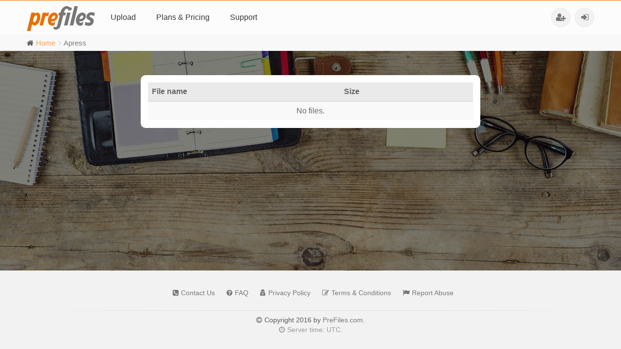

--- FILE ---
content_type: text/html; charset=UTF-8
request_url: https://prefiles.com/folder/8890-3866-Apress
body_size: 2745
content:
<!DOCTYPE html>
<html lang="en">
	<head>
		<meta http-equiv="content-type" content="text/html; charset=UTF-8">
		<meta name="robots" content="noindex">
		<title>Apress - PreFiles.com</title>
		<!-- Mobile Meta -->
		<meta name="viewport" content="width=device-width, initial-scale=1.0, maximum-scale=1.0">
		<!-- Favicon -->
		<link rel="shortcut icon" href="https://prefiles.com/v4/images/favicon.png">
		<!-- Style -->
		<link href="https://cdnjs.cloudflare.com/ajax/libs/font-awesome/4.7.0/css/font-awesome.min.css" rel="stylesheet">
		<link href="https://cdnjs.cloudflare.com/ajax/libs/twitter-bootstrap/3.3.6/css/bootstrap.min.css" rel="stylesheet">
		<link href="https://prefiles.com/v4/css/style.css" rel="stylesheet" >
		<link href="https://prefiles.com/v4/css/skins/orange.css" rel="stylesheet">
		<link href="https://prefiles.com/v4/css/custom.css" rel="stylesheet">
		<!-- Plugins -->
		<link href="https://prefiles.com/v4/css/animations.css" rel="stylesheet">

		<!-- jQuery and Bootstap core js files -->
		<script type="text/javascript" src="https://cdnjs.cloudflare.com/ajax/libs/jquery/1.12.2/jquery.min.js"></script>
		<script type="text/javascript" src="https://cdnjs.cloudflare.com/ajax/libs/twitter-bootstrap/3.3.6/js/bootstrap.min.js"></script>
		<!-- jQuery CircularCountDownJs javascript -->
		<script type="text/javascript" src="https://prefiles.com/v4/plugins/circular-countdown.min.js"></script>
		<!-- HTML5 shim and Respond.js for IE8 support of HTML5 elements and media queries -->
		<!--[if lt IE 9]>
			<script src="https://cdnjs.cloudflare.com/ajax/libs/html5shiv/3.7.3/html5shiv.min.js"></script>
			<script src="https://cdnjs.cloudflare.com/ajax/libs/respond.js/1.4.2/respond.min.js"></script>
		<![endif]-->
	</head>

	<body class="no-trans">

		<div class="scrollToTop circle"><i class="fa fa-chevron-up"></i></div>
		
		<!-- page wrapper start -->
		<!-- ================ -->
		<div class="page-wrapper">

			

			<!-- header-container start -->
			<div class="header-container">

				

				<header class="header fixed clearfix">
					<div class="container">

						<!-- logo -->
						<div id="logo" class="logo"><a href="https://prefiles.com"><img id="logo_img" src="https://prefiles.com/v4/images/logo.png" alt="PreFiles.com"></a></div>

						<!-- name-and-slogan 
						<div class="site-slogan">Premium Files Storage Service</div>-->

						<!-- header dropdown buttons -->
						<div class="header-dropdown-buttons visible-xs">
							
							<div class="btn-group">
								<a href="https://prefiles.com/register" class="btn btn-lg btn-default" title="Register"><i class="fa fa-user-plus"></i></a>
							</div>
							<div class="btn-group dropdown">
								<button type="button" class="btn btn-lg dropdown-toggle" data-toggle="dropdown" aria-expanded="false" title="Login"><i class="fa fa-sign-in"></i></button>
								<ul class="dropdown-menu dropdown-animation dropdown-menu-right">
									<li>
										<form method="POST" action="https://prefiles.com/login" class="login-form margin-clear">
											<input type="hidden" name="op" value="login">
											<input type="hidden" name="token" value="">
											<input type="hidden" name="rand" value="">
											<input type="hidden" name="redirect" value="">

											<div class="form-group has-feedback">
												<label for="login" class="control-label">Email address</label>
												<input type="text" class="form-control" name="login" placeholder="Email or Username" required>
												<i class="fa fa-user form-control-feedback"></i>
											</div>
											<div for="password" class="form-group has-feedback">
												<label class="control-label">Password</label>
												<span class="pull-right"><a class="link-dark" href="https://prefiles.com/reset-password"><i class="fa fa-unlock-alt fa-fw"></i>Reset password</a></span>
												<input type="password" class="form-control" name="password" placeholder="Password" required>
												<i class="fa fa-lock form-control-feedback"></i>
											</div>
											<div class="row">
												<div class="col-xs-4">
													<button type="submit" class="btn btn-default margin-clear">Login</button>
												</div>
												<div class="col-xs-8">
													<a class="btn btn-block btn-google margin-clear" href="https://prefiles.com/login/google">Login with Google</a>
												</div>
											</div>
										</form>
									</li>
								</ul>
							</div>
							
						</div>
						<!-- header dropdown buttons end-->

						<!-- main-navigation start -->
						<!-- ================ -->
						<div class="main-navigation animated with-dropdown-buttons">

							<!-- navbar start -->
							<!-- ================ -->
							<nav class="navbar navbar-default" role="navigation">
								<div class="container-fluid">

									<!-- Toggle get grouped for better mobile display -->
									<div class="navbar-header">
										<button type="button" class="navbar-toggle" data-toggle="collapse" data-target="#admin-menu">
											<span class="sr-only">Toggle navigation</span>
											<span class="icon-bar"></span>
											<span class="icon-bar"></span>
											<span class="icon-bar"></span>
										</button>
									</div>

									<!-- Collect the nav links, forms, and other content for toggling -->
									<div class="collapse navbar-collapse" id="admin-menu">
										<!-- main-menu -->
										<ul class="nav navbar-nav">
											<li><a href="https://prefiles.com/upload">Upload</a></li>
											<li><a href="https://prefiles.com/pricing">Plans & Pricing</a></li>
											<li><a href="https://prefiles.com/contact">Support</a></li>
											
											
										</ul>
										<!-- main-menu end -->
										
										<!-- header dropdown buttons -->
										<div class="header-dropdown-buttons hidden-xs">
											
											<div class="btn-group">
												<a href="https://prefiles.com/register" class="btn btn-lg btn-default" title="Register"><i class="fa fa-user-plus"></i></a>
											</div>
											<div class="btn-group dropdown">
												<button type="button" class="btn btn-lg dropdown-toggle" data-toggle="dropdown" aria-expanded="false" title="Login"><i class="fa fa-sign-in"></i></button>
												<ul class="dropdown-menu dropdown-animation dropdown-menu-right">
													<li>
														<form method="POST" action="https://prefiles.com/login" class="login-form margin-clear">
															<input type="hidden" name="op" value="login">
															<input type="hidden" name="token" value="">
															<input type="hidden" name="rand" value="">
															<input type="hidden" name="redirect" value="">

															<div class="form-group has-feedback">
																<label for="login" class="control-label">Email address</label>
																<input type="text" class="form-control" name="login" placeholder="Email or Username" required>
																<i class="fa fa-user form-control-feedback"></i>
															</div>
															<div for="password" class="form-group has-feedback">
																<label class="control-label">Password</label>
																<span class="pull-right"><a class="link-dark" href="https://prefiles.com/reset-password"><i class="fa fa-unlock-alt fa-fw"></i>Reset password</a></span>
																<input type="password" class="form-control" name="password" placeholder="Password" required>
																<i class="fa fa-lock form-control-feedback"></i>
															</div>
															<div class="row">
																<div class="col-xs-4">
																	<button type="submit" class="btn btn-default margin-clear">Login</button>
																</div>
																<div class="col-xs-8">
																	<a class="btn btn-block btn-google margin-clear" href="https://prefiles.com/login/google">Login with Google</a>
																</div>
															</div>
														</form>
													</li>
												</ul>
											</div>
											
										</div>
										<!-- header dropdown buttons end-->
									</div>

								</div>
							</nav>
							<!-- navbar end -->

						</div>
						<!-- main-navigation end -->

					</div>
					
				</header>
				<!-- header end -->
			</div>
			<!-- header-container end -->

			<!-- breadcrumb start -->
			<!-- ================ -->
			<div class="breadcrumb-container">
				<div class="container">
					<ol class="breadcrumb">
						<li><i class="fa fa-home pr-5"></i><a href="https://prefiles.com">Home</a></li>
						<li class="active">Apress</li>
					</ol>
				</div>
			</div>
			<!-- breadcrumb end -->

			<!-- main-container start -->
			<!-- ================ -->
			<div class="main-container dark-translucent-bg background-img-2">
				<div class="container">

					<!-- main start -->
					<!-- ================ -->
					<div class="main object-non-visible" data-animation-effect="fadeInUpSmall" data-effect-delay="100">
						<div class="list-block center-block white-bg border-clear">
							
												<div class="table-responsive"><table class="table table-striped table-hover">
						<thead><tr>
							<th>File name</th>
							<th>Size</th>
							<th></th>
						</tr></thead>
						
						<tbody><tr>
							<td colspan="3" class="text-center">No files.</td>
						</tr></tbody>
						

					</table></div>



							
						</div>
					</div>
					<!-- main end -->

				</div>
			</div>
			<!-- main-container end -->

			<!-- footer start -->
			<!-- ================ -->
			<footer id="footer" class="clearfix">

				<!-- .footer start -->
				<!-- ================ -->
				<div class="footer">
					<div class="container">
						<div class="footer-inner">
							<div class="row">
								<div class="col-md-12">
									<div class="footer-content text-center padding-ver-clear">
										<ul class="list-inline mb-20">
											<li><a href="https://prefiles.com/contact" class="link-dark"><i class="fa fa-phone-square pl-10 pr-5"></i>Contact Us</a></li>
											<li><a href="https://prefiles.com/faq" class="link-dark"><i class="fa fa-question-circle pl-10 pr-5"></i>FAQ</a></li>
											<li><a href="https://prefiles.com/privacy-policy" class="link-dark"><i class="fa fa-user-secret pl-10 pr-5"></i>Privacy Policy</a></li>
											<li><a href="https://prefiles.com/terms-conditions" class="link-dark"><i class="fa fa-pencil-square-o pl-10 pr-5"></i>Terms & Conditions</a></li>
											<li><a href="https://prefiles.com/report-abuse" class="link-dark"><i class="fa fa-flag pl-10 pr-5"></i>Report Abuse</a></li>
										</ul>
										<div class="separator"></div>
										<p class="margin-clear"><i class="fa fa-copyright pr-5"></i>Copyright 2016 by <a href="https://prefiles.com" class="link-dark">PreFiles.com</a>.</p>
										<p class="margin-clear text-muted"><i class="fa fa-clock-o pr-5"></i>Server time: UTC.</p>
									</div>
								</div>
							</div>
						</div>
					</div>
				</div>
				<!-- .footer end -->

			</footer>
			<!-- footer end -->
		
		</div>
		<!-- page-wrapper end -->

		<!-- JavaScript files placed at the end of the document so the pages load faster -->
		<!-- ================================================== -->
		<!-- Modernizr javascript -->
		<script type="text/javascript" src="https://prefiles.com/v4/plugins/modernizr.js"></script>
		<!-- Appear javascript -->
		<script type="text/javascript" src="https://prefiles.com/v4/plugins/waypoints/jquery.waypoints.min.js"></script>
		<!-- Morphext -->
		<script type="text/javascript" src="https://prefiles.com/v4/plugins/morphext/morphext.min.js"></script>
		<!-- SmoothScroll javascript -->
		<script type="text/javascript" src="https://prefiles.com/v4/plugins/jquery.browser.js"></script>
		<script type="text/javascript" src="https://prefiles.com/v4/plugins/SmoothScroll.js"></script>
		<!-- Initialization of Plugins -->
		<script type="text/javascript" src="https://prefiles.com/v4/js/template.js"></script>
		<script type="text/javascript" src="https://prefiles.com/v4/js/custom.js"></script>

		
		
		<!-- Google tag (gtag.js) -->
		<script async src="https://www.googletagmanager.com/gtag/js?id=G-9F3X1ME4EC"></script>
		<script>
			window.dataLayer = window.dataLayer || [];
			function gtag(){dataLayer.push(arguments);}
			gtag('js', new Date());
			gtag('config', 'G-9F3X1ME4EC');
		</script>
	</body>
</html>


--- FILE ---
content_type: text/css
request_url: https://prefiles.com/v4/css/style.css
body_size: 24316
content:
/* TABLE OF CONTENTS
1) Typography
2) Layout
3) Sections
4) Pages ( blog, about etc )
5) Components
6) Navigations
7) Blocks/Widgets
* */
/* 1 Typography
----------------------------------------------------------------------------- */
/*Typography
---------------------------------- */
::selection { background: #337ab7; color: #fff; }
::-moz-selection { background: #337ab7; color: #fff; }
html { position: relative; background: #f2f2f2; }
body { font-size: 16px; color: #555; background-color: #fff; }
body.canvas-sliding,
body.canvas-slid { overflow-x: hidden }
h1 { font-size: 30px }
h1.logo-font { text-transform: none; font-weight: 300; font-size: 50px; }
h1.large { font-size: 45px; font-weight: 300; letter-spacing: 0.1em; }
h2 { font-size: 27px }
h3 { font-size: 24px }
h4 { font-size: 19px }
sup { font-size: 50%; top: -1em; }
strong,
b { font-weight: 600 }
/* Small devices (tablets, 768px and up) */
@media screen and (min-width: 768px) {
    .jumbotron h1 { font-size: 50px }
    .jumbotron p { font-size: 18px }
}
/* Small devices (tablets, phones less than 767px) */
@media screen and (max-width: 767px) {
    .jumbotron h1 { font-size: 40px }
    .jumbotron p { font-size: 16px }
    h1 { font-size: 30px }
    h2 { font-size: 26px }
    h3 { font-size: 22px }
    h4 { font-size: 17px }
}
.title,
.page-title { font-size: 30px; margin-top: 0; margin-bottom: 20px; }
.title i { padding-top: 10px }
.sidebar .title { margin-top: 3px }
p.large { font-size: 18px; line-height: 1.4; margin-bottom: 30px; }
a { color: #09afdf; -webkit-transition: all 0.2s ease-in-out; -o-transition: all 0.2s ease-in-out; transition: all 0.2s ease-in-out; }
a:hover { color: #0c9ec7; cursor: pointer; }
a:focus,
a:active { outline: none; color: #0c9ec7; }
a.link-dark { color: #777; text-decoration: none!important; }
a.link-dark:hover { color: #333; text-decoration: none!important; }
a.link-light { color: #fff; text-decoration: none!important; }
a.link-light:hover { color: #fff; text-decoration: underline!important; }
.no-trans * { -webkit-transition: none !important; -moz-transition: none !important; -ms-transition: none !important; -o-transition: none !important; transition: none !important; }
img { height: auto; }
img.avatar { border-radius: 100%; display: block; margin: 0 auto; }
img.captcha { max-width: 90px; }
img.flag { display: inline; margin-top: -3px; max-width: 16px; }
blockquote { border-left: none; display: inline-block; margin: 20px auto 20px; font-size: 16px; position: relative; padding: 10px 25px; }
blockquote:after { content: "“"; font-size: 36px; line-height: 36px; width: 25px; height: 25px; position: absolute; top: 12px; left: 0px; color: #cdcdcd; }
blockquote:before { content: "“"; font-size: 40px; }
blockquote.inline { padding: 0 }
blockquote.inline p { width: 60%; display: inline-block; margin: 0; }
blockquote.inline footer { width: 37%; display: inline-block; padding-left: 5px; }
blockquote.inline:after { top: 0 }
mark,
.mark { background-color: #09afdf; color: #fff; }
pre { padding: 20px; border-radius: 0px; -webkit-border-radius: 0px; }
.text-muted { color: #999 }
.text-default { color: #09afdf }
.text-white { color: #fff !important }
.well { background-color: #fafafa; border-radius: 0; -webkit-border-radius: 0; box-shadow: none; -webkit-box-shadow: none; }
.bordered { border-radius: 3px; border: 1px solid #e8e8e8 }
.dark-bg .bordered { border: 1px solid #444 }
/* Lists
---------------------------------- */
ul { list-style: square }
.list-icons,
.list { list-style: none; padding: 0; }
.list-icons li,
.list li { margin-bottom: 5px }
.list-icons li i { min-width: 25px; text-align: center; }
.list-inline { margin: 0 }
.list-inline > li { padding: 5px }
.header-top .list-inline { display: inline-block }
.header-top .list-inline > li { padding: 0 }
/* Tables
---------------------------------- */
.table { font-size: 16px; color: #666; margin-bottom: 0; }
.table a { color: #31708f }
.table a:hover,
.table a:focus,
.table a:active { color: #245269; text-decoration: underline; }
.table input[type="radio"],
.table input[type="checkbox"] { margin-top: 0 }
.table:not(.table-bordered) { border-bottom: 1px solid #f9f9f9; }
.table > caption + thead > tr:first-child > td,
.table > caption + thead > tr:first-child > th,
.table > colgroup + thead > tr:first-child > td,
.table > colgroup + thead > tr:first-child > th,
.table > thead:first-child > tr:first-child > td,
.table > thead:first-child > tr:first-child > th { font-weight: 600; }
.table > thead > tr > th,
.table > thead > tr > td,
.table > tbody > tr > td,
.table > tfoot > tr > th,
.table > tfoot > tr > td { white-space: nowrap; padding: 8px 0px 8px 8px }
.table > thead > tr > th:last-child,
.table > thead > tr > td:last-child,
.table > tbody > tr > td:last-child,
.table > tfoot > tr > th:last-child,
.table > tfoot > tr > td:last-child { white-space: nowrap; padding: 8px }
.table > thead > tr > th,
.table > thead > tr > td { background-color: #eaeaea }
.table > tbody > tr > td { border-top: none; }
.table > tfoot > tr > th,
.table > tfoot > tr > td { vertical-align: top; border-top: 1px solid #ddd }
.table-colored { border-bottom-color: #09afdf }
.table-colored > thead > tr > th { border-color: #09afdf; background-color: #09afdf; color: #fff; }
.table-bordered > thead > tr > th,
.table-bordered > tbody > tr > th,
.table-bordered > tfoot > tr > th,
.table-bordered > thead > tr > td,
.table-bordered > tbody > tr > td,
.table-bordered > tfoot > tr > td { border-color: #f3f3f3 }
.table-hover > tbody > tr:hover,
.table-hover > tbody > tr.bg-selected:hover > th,
.table-hover > tbody > tr.bg-selected:hover > td { background-color: #f7f0ce !important }
.table-hover > tbody > tr.bg-selected > th,
.table-hover > tbody > tr.bg-selected > td { background-color: #fcf8e3 !important; border-top: 1px solid #f3f3f3; }
.table-hover > tbody > tr.bg-premium > th,
.table-hover > tbody > tr.bg-premium > td { background-color: #dff0d8; border-top: 1px solid #f3f3f3; }
.table-hover > tbody > tr.bg-banned > th,
.table-hover > tbody > tr.bg-banned > td { background-color: #f2dede; border-top: 1px solid #f3f3f3; }
.table-hover > tbody > tr > td.file_premium_only input[type="checkbox"] { outline: 1px solid #ff9d3a; }
.table-hover > tbody > tr > td.file_public input[type="checkbox"] { outline: 1px solid #5cb85c; }
.table-condensed > tbody > tr > td,
.table-condensed > tbody > tr > th,
.table-condensed > tfoot > tr > td,
.table-condensed > tfoot > tr > th,
.table-condensed > thead > tr > td,
.table-condensed > thead > tr > th { padding: 2px }
.table-condensed > thead > tr > th.dow { display: none }
.table-user-information { font-size: 15px; border-bottom: 1px solid #f3f3f3 !important; }
.table-user-information > tbody > tr { border-top: 1px solid #f3f3f3 }
.table-user-information > thead > tr > th { background-color: #fff }
.table-user-information > thead > tr > th,
.table-user-information > tbody > tr > td,
.table-user-information > tbody > tr:first-child { padding: 10px 0 !important; border-top: 0; }
.table-lg { font-size: 16px }
.table-lg:not(.table-bordered) { border-bottom: none }
.table-lg > thead > tr > th,
.table-lg > thead > tr > td,
.table-lg > tbody > tr > td { padding: 10px 15px }
.table-lg > tbody > tr > td.feature { text-align: left }
.table-lg > tbody > tr > td.anon,
.table-lg > tbody > tr > td.free,
.table-lg > tbody > tr > td.pro { text-align: center }
.table-lg > tbody > tr > td.anon { }
.table-lg > tbody > tr > td.free { }
.table-lg > tbody > tr > td.pro { color: #3c763d; font-size: 17px; font-weight: 700; }
.table-lg > tfoot > tr > td { text-align: center; border: none; }
.table-count { counter-reset: rowNumber }
.table-count > tbody > tr { counter-increment: rowNumber }
.table-count > tbody > tr > td:first-child::before { content: counter(rowNumber); float: left; }
.dark-translucent-bg .table > tbody > tr > td { border-top: 1px solid #fff }
.dark-translucent-bg .table:not(.table-bordered) { border-bottom: 1px solid #fff }
/* Medium devices (desktops, tablets less than 991px) */
@media (max-width: 991px) { 
    img.avatar { max-width: 15% }
    .title,
    .page-title { font-size: 28px }
    .table { font-size: 15px }
}
/* Small devices (tablets, phones less than 767px) */
@media (max-width: 767px) { 
    img.avatar { max-width: 20% }
    .title,
    .page-title { font-size: 26px }
    .table-lg { font-size: 15px }
    .table-lg > tbody > tr > td { padding: 5px }
    .table-lg > tbody > tr > td.feature { display: none }
}
/* 2 Layout
----------------------------------------------------------------------------- */
.page-wrapper { background-color: #fff; display: flex; flex-direction: column; min-height: 100vh; }
/* Internet Explorer */
@media screen and (min-width:0\0) { 
    .page-wrapper { background-color: #fff; display: inline; }
}
/* Firefox  */
@-moz-document url-prefix() {  }
.header-top:not(.banner) { background-color: #f2f2f2; border-bottom: 1px solid #d0d0d0; padding: 4px 0; }
.header-top.dark { background-color: #444; border-bottom: none; }
.header-top.colored { background-color: #09afdf; border-bottom: 1px solid #09afdf; }
.header { border-top: 1px solid #e97000; border-bottom: 1px solid #f1f1f1; background-color: #fcfcfc; }
.header.dark { background-color: #394245; border-top-color: #394245; border-bottom: none; }
.header .logo { float: left; margin: 7px 15px 7px 0; }
.header-top.dark + .header:not(.dark) { border-top-color: #e97000 }
.header-top:not(.dark) + .header.dark { border-top-color: #303030 }
.header.header-small { padding: 10px 0 }
.main-navigation { padding-left: 157px; }
/*Transparent Header*/
.transparent-header .header-top { z-index: 103; position: relative; }
.transparent-header header.header.transparent-header-on { z-index: 22; position: absolute; width: 100%; left: 0; background-color: rgba(255, 255, 255, 0.92); border-bottom: 1px solid rgba(0, 0, 0, 0.07); border-top-color: #a0a0a0; }
.transparent-header .header-top.colored + header.header.transparent-header-on { border-top-color: transparent }
.transparent-header header.header.dark.transparent-header-on { background-color: rgba(57, 66, 69, 0.8); border-top-color: rgba(37, 42, 44, 0.5); }
.transparent-header.gradient-background-header header.header.transparent-header-on { background: -moz-linear-gradient(top, #fff 0%, rgba(255, 255, 255, 0.05) 85%, rgba(255, 255, 255, 0) 100%); background: -webkit-linear-gradient(top, #fff 0%, rgba(255, 255, 255, 0.05) 85%, rgba(255, 255, 255, 0) 100%); background: linear-gradient(to bottom, #fff 0%, rgba(255, 255, 255, 0.05) 85%, rgba(255, 255, 255, 0) 100%); border-bottom: none; border-top: none; }
.transparent-header.gradient-background-header header.header.dark.transparent-header-on { background: -moz-linear-gradient(top, rgba(0, 0, 0, 0.5) 0%, rgba(0, 0, 0, 0.05) 85%, rgba(0, 0, 0, 0) 100%); background: -webkit-linear-gradient(top, rgba(0, 0, 0, 0.5) 0%, rgba(0, 0, 0, 0.05) 85%, rgba(0, 0, 0, 0) 100%); background: linear-gradient(to bottom, rgba(0, 0, 0, 0.5) 0%, rgba(0, 0, 0, 0.05) 85%, rgba(0, 0, 0, 0) 100%); border-bottom: none; border-top: none; }
.header-left { padding: 6px 0 }
.header-right { position: relative }
.banner.parallax,
.banner.light-translucent-bg,
.banner.dark-translucent-bg,
.banner.default-translucent-bg { padding-bottom: 20px; }
.banner.banner-big-height { min-height: 550px; padding-top: 100px; }
.banner.video-background-banner { min-height: 400px; padding-top: 100px; }
.main-container { padding: 50px 0 80px; flex: 1; }
.upload-container { padding: 150px 0 300px }
.block { margin-bottom: 50px }
.section { padding: 20px 0 }
.footer-top { padding: 20px 0 }
.footer { padding: 30px 0; background-color: #f2f2f2; border-top: 1px solid #e9e9e9; position: relative; bottom: 0; width: 100%; }
.subfooter { background-color: #f5f5f5; padding: 25px 0; border-top: 1px solid #eaeaea; }
.full-page .subfooter { background-color: transparent; position: fixed; border: none; color: #bbbbbb; width: 100%; bottom: 0; padding: 15px 0; }
.full-page .subfooter p a { text-decoration: none; color: #a1a1a1; }
/* Small devices (tablets, 768px and up) */
@media (min-width: 768px) { 
    .with-dropdown-buttons .navbar-default .navbar-collapse { padding-right: 120px }
    .with-dropdown-buttons .header-dropdown-buttons { position: absolute; top: 15px; right: 0px; }
    /*Full width Header*/
    header.full-width .with-dropdown-buttons .header-dropdown-buttons { right: 15px }
    /*Centered Logo Layout*/
    .header.centered .header-left { padding: 12px 0 }
    .header.centered .header-right { text-align: center }
    .header.centered .main-navigation .navbar-collapse.collapse { display: inline-block !important; vertical-align: top; }
    .header.centered .with-dropdown-buttons .navbar-default .navbar-collapse { padding-right: 0px!important }
    .header.centered .with-dropdown-buttons .header-dropdown-buttons { position: relative; top: 4px; margin-left: 20px; float: left; }
}
/* Large and Medium devices (desktops, tablets less than 1199px) */
@media (min-width: 768px) and (max-width: 1199px) { 
    .main-navigation.with-dropdown-buttons .navbar-default .navbar-collapse { padding-right: 110px }
}
/* Medium desktop devices and tablets */
@media (min-width: 768px) and (max-width: 991px) { 
    .main-container { padding: 30px 0 50px }
    header.full-width .main-navigation.with-dropdown-buttons .navbar-default .navbar-collapse { padding-right: 15px }
}
/* Small devices (tablets, phones less than 767px) */
@media (max-width: 767px) { 
    .main-container { padding: 20px 0 }
    .upload-container { padding: 50px 0 250px }
    .sidebar { margin-top: 40px }
    .header .logo { float: none; margin: 7px 0; }
    .main-navigation { padding-left: 0; }
    .navbar-nav { margin: 0 -15px }
    .header-top { display: none }
    .header-dropdown-buttons { position: absolute; top: 15px; right: 15px; }
    .table-responsive { border: medium none; width: auto; margin-bottom: 0px; }
    .header-left .header-dropdown-buttons { position: absolute; top: 15px; right: 15px; }
    /*Transparent Header*/
    .transparent-header .header-left { padding: 12px 0 12px }
    .transparent-header .header-left.visible-xs { padding: 10px 0 3px }
    .transparent-header .header-right { z-index: 21 }
    /*Full width Header*/
    .header.full-width { padding: 0 15px }
    .header.full-width .header-left { padding: 8px 0 0 }
}
/*Backgrounds
---------------------------------- */
.home-cover { background: url("../images/home-cover.jpg") 50% 0px no-repeat }
.background-img-1 { background: url("../images/background-img-1.jpg") 50% 0px no-repeat }
.background-img-2 { background: url("../images/background-img-2.jpg") 50% 0px no-repeat }
.background-img-3 { background: url("../images/background-img-3.jpg") 50% 0px no-repeat }
.background-img-4 { background: url("../images/background-img-4.jpg") 50% 0px no-repeat }
.background-img-9 { background: url("../images/background-img-9.jpg") 50% 0px no-repeat }
.background-img-10 { background: url("../images/background-img-10.jpg") 50% 0px no-repeat }
.fullscreen-bg { background: url("../images/fullscreen-bg.jpg") 50% 0px no-repeat; position: fixed; top: 0; left: 0; right: 0; bottom: 0; -webkit-background-size: cover; -moz-background-size: cover; -o-background-size: cover; background-size: cover; }
.light-gray-bg { background-color: #f4f4f4 }
.white-bg { background-color: #fff !important }
.footer-top.light-gray-bg { background-color: #f5f5f5; border-top: 1px solid #eaeaea; border-bottom: 1px solid #eaeaea; }
/*Translucent Backgrounds*/
.no-touch .parallax,
.no-touch .parallax-2,
.no-touch .parallax-3,
.no-touch .fixed-bg { background-attachment: fixed }
.light-translucent-bg,
.dark-translucent-bg,
.default-translucent-bg,
.two-col-translucent-bg { -webkit-background-size: cover; -moz-background-size: cover; -o-background-size: cover; background-size: cover; background-position: 50% 0; background-repeat: no-repeat; z-index: 1; position: relative; overflow: hidden; }
.light-translucent-bg:after,
.dark-translucent-bg:after,
.default-translucent-bg:after,
.two-col-translucent-bg:after { content: ""; position: absolute; top: 0; left: 0; z-index: 2; width: 100%; height: 100%; -webkit-transition: all 0.2s ease-in-out; -o-transition: all 0.2s ease-in-out; transition: all 0.2s ease-in-out; -webkit-backface-visibility: hidden; -webkit-transform: translateZ() scale(1, 1); }
.light-translucent-bg > div,
.dark-translucent-bg > div,
.default-translucent-bg > div,
.two-col-translucent-bg > div { z-index: 3; position: relative; }
.light-translucent-bg { color: #333; border-bottom: 1px solid #dadada; border-top: 1px solid #dadada; }
.light-translucent-bg:after { background-color: rgba(255, 255, 255, 0.7) }
.light-translucent-bg.slight:after { background-color: rgba(255, 255, 255, 0.85) }
.video-background.light-translucent-bg:after,
.video-background-banner.light-translucent-bg:after { background-color: rgba(255, 255, 255, 0.5) }
.light-translucent-bg.hovered:hover:after { background-color: rgba(255, 255, 255, 0.8) }
.dark-translucent-bg:after { background-color: rgba(0, 0, 0, 0.5) }
.dark-translucent-bg.hovered:hover:after { background-color: rgba(0, 0, 0, 0.6) }
.dark-translucent-bg,
.dark-translucent-bg h1,
.dark-translucent-bg h2,
.dark-translucent-bg h3,
.dark-translucent-bg h4 { color: #fff }
.dark-translucent-bg a:not(.btn) { text-decoration: underline; color: #fff; }
.dark-translucent-bg a:not(.btn):hover { text-decoration: none; color: #fff; }
.two-col-translucent-bg { color: #333 }
.two-col-translucent-bg:after { background-color: rgba(255, 255, 255, 0.7) }
.dark-translucent-bg.fixed-bottom { position: absolute; bottom: 0px; width: 100%; }
/* Medium devices (desktops, tablets, 992px and up) */
@media (min-width: 992px) {
  .two-col-translucent-bg:after { background: -moz-linear-gradient(left, rgba(255, 255, 255, 0.7) 50%, rgba(0, 0, 0, 0.5) 50%); background: -webkit-gradient(left, rgba(255, 255, 255, 0.7) 50%, rgba(0, 0, 0, 0.5) 50%); background: -webkit-linear-gradient(left, rgba(255, 255, 255, 0.7) 50%, rgba(0, 0, 0, 0.5) 50%); background: -o-linear-gradient(left, rgba(255, 255, 255, 0.7) 50%, rgba(0, 0, 0, 0.5) 50%); background: -ms-linear-gradient(left, rgba(255, 255, 255, 0.7) 50%, rgba(0, 0, 0, 0.5) 50%); background: linear-gradient(to right, rgba(255, 255, 255, 0.7) 50%, rgba(0, 0, 0, 0.5) 50%); }
  .two-col-translucent-bg .container > .row > div + div,
  .two-col-translucent-bg .container > .row > div + div h1,
  .two-col-translucent-bg .container > .row > div + div h2,
  .two-col-translucent-bg .container > .row > div + div h3,
  .two-col-translucent-bg .container > .row > div + div h4 { color: #fff }
  .two-col-translucent-bg .container > .row > div + div a:not(.btn) { text-decoration: underline; color: #fff; }
  .two-col-translucent-bg .container > .row > div + div a:not(.btn):hover { text-decoration: none; color: #fff; }
}
.default-translucent-bg:after { background-color: rgba(9, 175, 223, 0.7) }
.default-translucent-bg.hovered:hover:after { background-color: rgba(9, 175, 223, 0.8) }
.default-translucent-bg,
.default-translucent-bg h1,
.default-translucent-bg h2,
.default-translucent-bg h3,
.default-translucent-bg h4 { color: #fff }
.default-translucent-bg a:not(.btn) { text-decoration: underline; color: #fff; }
.default-translucent-bg a:not(.btn):hover { text-decoration: none; color: #fff; }
.default-hovered { -webkit-transition: all 0.2s ease-in-out; -o-transition: all 0.2s ease-in-out; transition: all 0.2s ease-in-out; }
.default-hovered:hover:after,
.default-hovered:hover { background-color: #09afdf }
.light-gray-bg.default-hovered:hover * { color: #fff }
.position-bottom { position: absolute!important; bottom: 0; width: 100%; }
/*Animated Backgrounds
---------------------------------- */
.morphext > .animated { display: inline-block }
/* Small devices (tablets, 768px and up) */
@media (min-width: 768px) { 
    .animated-text h2 { -webkit-transition: all 0.2s ease-in-out; -o-transition: all 0.2s ease-in-out; transition: all 0.2s ease-in-out; position: absolute; top: 0; width: 100%; }
    .animated-text h2 + h2 { opacity: 0; filter: alpha(opacity=0); -webkit-transform: scale(1.15); -moz-transform: scale(1.15); -ms-transform: scale(1.15); -o-transform: scale(1.15); transform: scale(1.15); }
    .animated-text:hover h2 { opacity: 0; filter: alpha(opacity=0); -webkit-transform: scale(0.85); -moz-transform: scale(0.85); -ms-transform: scale(0.85); -o-transform: scale(0.85); transform: scale(0.85); }
    .animated-text:hover h2 + h2 { opacity: 1; filter: alpha(opacity=100); -webkit-transform: scale(1); -moz-transform: scale(1); -ms-transform: scale(1); -o-transform: scale(1); transform: scale(1); }
}
/* Small devices (tablets, phones less than 767px) */
@media (max-width: 767px) { 
    .animated-text h2 + h2 { display: none }
    .animated {
        /*CSS transitions*/
        -o-transition-property: none !important;
        -moz-transition-property: none !important;
        -ms-transition-property: none !important;
        -webkit-transition-property: none !important;
        transition-property: none !important;
        /*CSS transforms*/
        -o-transform: none !important;
        -moz-transform: none !important;
        -ms-transform: none !important;
        -webkit-transform: none !important;
        transform: none !important;
        /*CSS animations*/
        -webkit-animation: none !important;
        -moz-animation: none !important;
        -o-animation: none !important;
        -ms-animation: none !important;
        animation: none !important;
    }
}
/* Fixed navigation
---------------------------------- */
.fixed-header-on .header.fixed,
.fixed-header-on header.header.transparent-header-on { position: fixed; width: 100%; top: 0; left: 0; z-index: 1006; opacity: 0; filter: alpha(opacity=0); -webkit-backface-visibility: hidden; -webkit-transform: translateZ(); }
.fixed-header-on .header.fixed:not(.dark) { border-bottom: 1px solid #f1f1f1; background-color: #fcfcfc; }
.transparent-header.gradient-background-header.fixed-header-on .header.fixed:not(.dark) { border-bottom: none; background-color: rgba(255, 255, 255, 0.8); -webkit-transition: all linear 0.2s; -o-transition: all linear 0.2s; transition: all linear 0.2s; }
.fixed-header-on .dark.header.fixed { background-color: rgba(57, 66, 69, 0.95) }
.transparent-header.gradient-background-header.fixed-header-on .dark.header.fixed { background-color: rgba(0, 0, 0, 0.3); -webkit-transition: all linear 0.2s; -o-transition: all linear 0.2s; transition: all linear 0.2s; }
.fixed-header-on.boxed .header.fixed { left: auto; -webkit-transition: left linear 0s!important; -o-transition: left linear 0s!important; transition: left linear 0s!important; }
.fixed-header-on .header .logo { margin: 7px 0 -5px 0 }
.fixed-header-on .header .logo img { max-height: 50px }
.fixed-header-on .header.fixed-before .logo img { max-height: none }
.fixed-header-on .header .site-slogan,
.fixed-header-on .header.centered .header-left { display: none }
.fixed-header-on .header.fixed.animated { -webkit-animation-duration: 0.4s; animation-duration: 0.4s; }
/* Small devices (tablets, 768px and up) */
@media (min-width: 768px) { 
    .fixed-header-on.boxed .header.fixed { width: 750px }
    .fixed-header-on .header-left { padding: 0 }
    .fixed-header-on .dark.header .dropdown-menu { border: 1px solid #2e3537 }
    .fixed-header-on .main-navigation .navbar-nav > li > a { padding-top: 21px!important; padding-bottom: 21px!important; }
    .fixed-header-on .header:not(.centered) .main-navigation .navbar-nav > .dropdown > a:before { top: 24px }
    .fixed-header-on .header:not(.centered) .main-navigation.with-dropdown-buttons .header-dropdown-buttons { top: 12px }
    .header.fixed-before .main-navigation .navbar-nav > .dropdown > a:before,
    .header.fixed-before .main-navigation.with-dropdown-buttons .header-dropdown-buttons { -webkit-transition: all linear 0.2s; -o-transition: all linear 0.2s; transition: all linear 0.2s; }
    .fixed-header-on .header-dropdown-buttons .btn-group .dropdown-menu,
    .fixed-header-on .dark .header-dropdown-buttons .btn-group .dropdown-menu { margin-top: 11px }
    /*Fixed Header Animations Duration*/
    .fixed.header .main-navigation.animated .navbar-nav > li > a,
    .header-left { -webkit-transition: padding 0s linear, color 0.2s ease-in-out, background-color 0.2s ease-in-out; -o-transition: padding 0s linear, color 0.2s ease-in-out, background-color 0.2s ease-in-out; transition: padding 0s linear, color 0.2s ease-in-out, background-color 0.2s ease-in-out; }
    .fixed.fixed-before.header .main-navigation.animated .navbar-nav > li > a,
    .fixed-before .header-left { -webkit-transition: padding 0.2s linear, color 0.2s ease-in-out, background-color 0.2s ease-in-out; -o-transition: padding 0.2s linear, color 0.2s ease-in-out, background-color 0.2s ease-in-out; transition: padding 0.2s linear, color 0.2s ease-in-out, background-color 0.2s ease-in-out; }
}
/* Medium devices (desktops, tablets, 992px and up) */
@media (min-width: 992px) { 
    .fixed-header-on .header .logo,
    .fixed-header-on .header .site-slogan { display: block }
    .fixed-header-on.boxed .header.fixed { width: 970px }
    .fixed-header-on .header-left { padding: 7px 0 0 0 }
}
/* Large devices (Large desktops 1200px and up) */
@media (min-width: 1200px) { 
    .fixed-header-on.boxed .header.fixed { width: 1200px }
}
/* Small devices (tablets, phones less than 767px) */
@media (max-width: 767px) { 
    /* Fixed header position */
    .header.fixed { position: relative !important; top: auto !important; }
    .header.fixed.transparent-header-on { position: absolute!important }
}
/* Fullpage navigation
---------------------------------- */
.full-page .header-container { position: fixed; width: 100%; top: 0; }
/* Custom Grid
---------------------------------- */
.grid-space-20 { margin-right: -10.5px; margin-left: -10.5px; }
.grid-space-20 .col-lg-6,
.grid-space-20 .col-lg-4,
.grid-space-20 .col-lg-3,
.grid-space-20 .col-md-6,
.grid-space-20 .col-md-4,
.grid-space-20 .col-md-3,
.grid-space-20 .col-sm-6,
.grid-space-20 .col-sm-4,
.grid-space-20 .col-sm-3,
.grid-space-20 .col-xs-6,
.grid-space-20 .col-xs-4,
.grid-space-20 .col-xs-3 { padding-left: 10px; padding-right: 10px; }
.grid-space-10 { margin-right: -6px; margin-left: -6px; }
.grid-space-10 .col-lg-6,
.grid-space-10 .col-lg-4,
.grid-space-10 .col-lg-3,
.grid-space-10 .col-md-6,
.grid-space-10 .col-md-4,
.grid-space-10 .col-md-3,
.grid-space-10 .col-sm-6,
.grid-space-10 .col-sm-4,
.grid-space-10 .col-sm-3,
.grid-space-10 .col-xs-6,
.grid-space-10 .col-xs-4,
.grid-space-10 .col-xs-3 { padding-left: 5px; padding-right: 5px; }
.grid-space-0 { margin-right: 0; margin-left: 0; }
.container-fluid .grid-space-0 { margin-right: -15px; margin-left: -15px; }
.grid-space-0 .col-lg-6,
.grid-space-0 .col-lg-4,
.grid-space-0 .col-lg-3,
.grid-space-0 .col-md-6,
.grid-space-0 .col-md-4,
.grid-space-0 .col-md-3,
.grid-space-0 .col-sm-6,
.grid-space-0 .col-sm-4,
.grid-space-0 .col-sm-3,
.grid-space-0 .col-xs-6,
.grid-space-0 .col-xs-4,
.grid-space-0 .col-xs-3 { padding-left: 0; padding-right: 0; }
.grid-space-0 > div { margin-bottom: 0; padding-bottom: 0; }
/* Separators
---------------------------------- */
.separator { width: 100%; margin: 15px auto 10px; position: relative; height: 1px; -webkit-backface-visibility: hidden; -webkit-transform: translateZ(0) scale(1, 1); }
.separator:after {
  height: 1px;
  background: #e8e8e8;
  background: -moz-linear-gradient(left, rgba(0, 0, 0, 0) 0%, rgba(0, 0, 0, 0.09) 35%, rgba(0, 0, 0, 0.09) 70%, rgba(0, 0, 0, 0) 100%);
  background: -webkit-gradient(linear, left top, right top, color-stop(0%, rgba(0, 0, 0, 0)), color-stop(35%, rgba(0, 0, 0, 0.09)), color-stop(70%, rgba(0, 0, 0, 0.09)), color-stop(100%, rgba(0, 0, 0, 0)));
  background: -webkit-linear-gradient(left, rgba(0, 0, 0, 0) 0%, rgba(0, 0, 0, 0.09) 35%, rgba(0, 0, 0, 0.09) 70%, rgba(0, 0, 0, 0) 100%);
  background: -o-linear-gradient(left, rgba(0, 0, 0, 0) 0%, rgba(0, 0, 0, 0.09) 35%, rgba(0, 0, 0, 0.09) 70%, rgba(0, 0, 0, 0) 100%);
  background: -ms-linear-gradient(left, rgba(0, 0, 0, 0) 0%, rgba(0, 0, 0, 0.09) 35%, rgba(0, 0, 0, 0.09) 70%, rgba(0, 0, 0, 0) 100%);
  background: linear-gradient(to right, rgba(0, 0, 0, 0) 0%, rgba(0, 0, 0, 0.09) 35%, rgba(0, 0, 0, 0.09) 70%, rgba(0, 0, 0, 0) 100%);
  position: absolute;
  bottom: -1px;
  content: "";
  width: 100%;
  left: 0;
}
.dark-bg:not(.banner) .separator:after {
  background: #505050;
  background: -moz-linear-gradient(left, #444 0%, #505050 35%, #505050 70%, #444 100%);
  background: -webkit-gradient(linear, left top, right top, color-stop(0%, #444), color-stop(35%, #505050), color-stop(70%, #505050), color-stop(100%, #444));
  background: -webkit-linear-gradient(left, #444 0%, #505050 35%, #505050 70%, #444 100%);
  background: -o-linear-gradient(left, #444 0%, #505050 35%, #505050 70%, #444 100%);
  background: -ms-linear-gradient(left, #444 0%, #505050 35%, #505050 70%, #444 100%);
  background: linear-gradient(to right, #444 0%, #505050 35%, #505050 70%, #444 100%);
}
#footer.dark .separator:after {
  background: #505050;
  background: -moz-linear-gradient(left, #222222 0%, #505050 35%, #505050 70%, #222222 100%);
  background: -webkit-gradient(linear, left top, right top, color-stop(0%, #222222), color-stop(35%, #505050), color-stop(70%, #505050), color-stop(100%, #222222));
  background: -webkit-linear-gradient(left, #222222 0%, #505050 35%, #505050 70%, #222222 100%);
  background: -o-linear-gradient(left, #222222 0%, #505050 35%, #505050 70%, #222222 100%);
  background: -ms-linear-gradient(left, #222222 0%, #505050 35%, #505050 70%, #222222 100%);
  background: linear-gradient(to right, #222222 0%, #505050 35%, #505050 70%, #222222 100%);
}
.dark-translucent-bg .separator:after,
.default-translucent-bg .separator:after,
.light.separator:after {
  background: rgba(255, 255, 255, 0.5);
  background: -moz-linear-gradient(left, rgba(255, 255, 255, 0) 0%, rgba(255, 255, 255, 0.5) 35%, rgba(255, 255, 255, 0.5) 70%, rgba(255, 255, 255, 0) 100%);
  background: -webkit-gradient(linear, left top, right top, color-stop(0%, rgba(255, 255, 255, 0)), color-stop(35%, rgba(255, 255, 255, 0.5)), color-stop(70%, rgba(255, 255, 255, 0.5)), color-stop(100%, rgba(255, 255, 255, 0)));
  background: -webkit-linear-gradient(left, rgba(255, 255, 255, 0) 0%, rgba(255, 255, 255, 0.5) 35%, rgba(255, 255, 255, 0.5) 70%, rgba(255, 255, 255, 0) 100%);
  background: -o-linear-gradient(left, rgba(255, 255, 255, 0) 0%, rgba(255, 255, 255, 0.5) 35%, rgba(255, 255, 255, 0.5) 70%, rgba(255, 255, 255, 0) 100%);
  background: -ms-linear-gradient(left, rgba(255, 255, 255, 0) 0%, rgba(255, 255, 255, 0.5) 35%, rgba(255, 255, 255, 0.5) 70%, rgba(255, 255, 255, 0) 100%);
  background: linear-gradient(to right, rgba(255, 255, 255, 0) 0%, rgba(255, 255, 255, 0.5) 35%, rgba(255, 255, 255, 0.5) 70%, rgba(255, 255, 255, 0) 100%);
}
/* Medium devices (desktops, tablets, 992px and up) */
@media (min-width: 992px) {
  .two-col-translucent-bg .container > .row > div + div .separator:after {
    background: rgba(255, 255, 255, 0.5);
    background: -moz-linear-gradient(left, rgba(255, 255, 255, 0) 0%, rgba(255, 255, 255, 0.5) 35%, rgba(255, 255, 255, 0.5) 70%, rgba(255, 255, 255, 0) 100%);
    background: -webkit-gradient(linear, left top, right top, color-stop(0%, rgba(255, 255, 255, 0)), color-stop(35%, rgba(255, 255, 255, 0.5)), color-stop(70%, rgba(255, 255, 255, 0.5)), color-stop(100%, rgba(255, 255, 255, 0)));
    background: -webkit-linear-gradient(left, rgba(255, 255, 255, 0) 0%, rgba(255, 255, 255, 0.5) 35%, rgba(255, 255, 255, 0.5) 70%, rgba(255, 255, 255, 0) 100%);
    background: -o-linear-gradient(left, rgba(255, 255, 255, 0) 0%, rgba(255, 255, 255, 0.5) 35%, rgba(255, 255, 255, 0.5) 70%, rgba(255, 255, 255, 0) 100%);
    background: -ms-linear-gradient(left, rgba(255, 255, 255, 0) 0%, rgba(255, 255, 255, 0.5) 35%, rgba(255, 255, 255, 0.5) 70%, rgba(255, 255, 255, 0) 100%);
    background: linear-gradient(to right, rgba(255, 255, 255, 0) 0%, rgba(255, 255, 255, 0.5) 35%, rgba(255, 255, 255, 0.5) 70%, rgba(255, 255, 255, 0) 100%);
  }
}
.light-translucent-bg .separator:after,
.two-col-translucent-bg .container > .row > div .separator:after,
.dark.separator:after {
  background: rgba(0, 0, 0, 0.5);
  background: -moz-linear-gradient(left, rgba(0, 0, 0, 0) 0%, rgba(0, 0, 0, 0.4) 35%, rgba(0, 0, 0, 0.4) 70%, rgba(0, 0, 0, 0) 100%);
  background: -webkit-gradient(linear, left top, right top, color-stop(0%, rgba(0, 0, 0, 0)), color-stop(35%, rgba(0, 0, 0, 0.4)), color-stop(70%, rgba(0, 0, 0, 0.4)), color-stop(100%, rgba(0, 0, 0, 0)));
  background: -webkit-linear-gradient(left, rgba(0, 0, 0, 0) 0%, rgba(0, 0, 0, 0.4) 35%, rgba(0, 0, 0, 0.4) 70%, rgba(0, 0, 0, 0) 100%);
  background: -o-linear-gradient(left, rgba(0, 0, 0, 0) 0%, rgba(0, 0, 0, 0.4) 35%, rgba(0, 0, 0, 0.4) 70%, rgba(0, 0, 0, 0) 100%);
  background: -ms-linear-gradient(left, rgba(0, 0, 0, 0) 0%, rgba(0, 0, 0, 0.4) 35%, rgba(0, 0, 0, 0.4) 70%, rgba(0, 0, 0, 0) 100%);
  background: linear-gradient(to right, rgba(0, 0, 0, 0) 0%, rgba(0, 0, 0, 0.4) 35%, rgba(0, 0, 0, 0.4) 70%, rgba(0, 0, 0, 0) 100%);
}
h3 + .separator,
h4 + .separator { margin-top: 15px; }
.separator-2,
.separator-3 { width: 100%; margin-bottom: 15px; position: relative; height: 1px; }
.separator-2:after {
  height: 1px;
  background: #d1d1d1;
  background: -moz-linear-gradient(left, rgba(0, 0, 0, 0.18) 0%, rgba(0, 0, 0, 0.12) 35%, rgba(0, 0, 0, 0.05) 70%, rgba(0, 0, 0, 0) 100%);
  background: -webkit-gradient(linear, left top, right top, color-stop(0%, rgba(0, 0, 0, 0.18)), color-stop(35%, rgba(0, 0, 0, 0.12)), color-stop(70%, rgba(0, 0, 0, 0.05)), color-stop(100%, rgba(0, 0, 0, 0)));
  background: -webkit-linear-gradient(left, rgba(0, 0, 0, 0.18) 0%, rgba(0, 0, 0, 0.12) 35%, rgba(0, 0, 0, 0.05) 70%, rgba(0, 0, 0, 0) 100%);
  background: -o-linear-gradient(left, rgba(0, 0, 0, 0.18) 0%, rgba(0, 0, 0, 0.12) 35%, rgba(0, 0, 0, 0.05) 70%, rgba(0, 0, 0, 0) 100%);
  background: -ms-linear-gradient(left, rgba(0, 0, 0, 0.18) 0%, rgba(0, 0, 0, 0.12) 35%, rgba(0, 0, 0, 0.05) 70%, rgba(0, 0, 0, 0) 100%);
  background: linear-gradient(to right, rgba(0, 0, 0, 0.18) 0%, rgba(0, 0, 0, 0.12) 35%, rgba(0, 0, 0, 0.05) 70%, rgba(0, 0, 0, 0) 100%);
  position: absolute;
  bottom: -1px;
  left: 0px;
  content: "";
  width: 100%;
}
.dark-bg .separator-2:after {
  background: #666;
  background: -moz-linear-gradient(left, #666 0%, #444 35%, #444 70%, #444 100%);
  background: -webkit-gradient(linear, left top, right top, color-stop(0%, #666), color-stop(35%, #444), color-stop(70%, #444), color-stop(100%, #444));
  background: -webkit-linear-gradient(left, #666 0%, #444 35%, #444 70%, #444 100%);
  background: -o-linear-gradient(left, #666 0%, #444 35%, #444 70%, #444 100%);
  background: -ms-linear-gradient(left, #666 0%, #444 35%, #444 70%, #444 100%);
  background: linear-gradient(to right, #666 0%, #444 35%, #444 70%, #444 100%);
}
#footer.dark .separator-2:after {
  background: #444;
  background: -moz-linear-gradient(left, #444 0%, #393939 35%, #323232 70%, #222222 100%);
  background: -webkit-gradient(linear, left top, right top, color-stop(0%, #444), color-stop(35%, #393939), color-stop(70%, #323232), color-stop(100%, #222222));
  background: -webkit-linear-gradient(left, #444 0%, #393939 35%, #323232 70%, #222222 100%);
  background: -o-linear-gradient(left, #444 0%, #393939 35%, #323232 70%, #222222 100%);
  background: -ms-linear-gradient(left, #444 0%, #393939 35%, #323232 70%, #222222 100%);
  background: linear-gradient(to right, #444 0%, #393939 35%, #323232 70%, #222222 100%);
}
.light-translucent-bg .separator-2:after,
.two-col-translucent-bg .container > .row > div .separator-2:after,
.dark.separator-2:after {
  background: rgba(0, 0, 0, 0.5);
  background: -moz-linear-gradient(left, rgba(0, 0, 0, 0.5) 0%, rgba(232, 232, 232, 0.4) 35%, rgba(232, 232, 232, 0.2) 70%, rgba(0, 0, 0, 0) 100%);
  background: -webkit-gradient(linear, left top, right top, color-stop(0%, rgba(0, 0, 0, 0.5)), color-stop(35%, rgba(232, 232, 232, 0.4)), color-stop(70%, rgba(232, 232, 232, 0.2)), color-stop(100%, rgba(0, 0, 0, 0)));
  background: -webkit-linear-gradient(left, rgba(0, 0, 0, 0.5) 0%, rgba(232, 232, 232, 0.4) 35%, rgba(232, 232, 232, 0.2) 70%, rgba(0, 0, 0, 0) 100%);
  background: -o-linear-gradient(left, rgba(0, 0, 0, 0.5) 0%, rgba(232, 232, 232, 0.4) 35%, rgba(232, 232, 232, 0.2) 70%, rgba(0, 0, 0, 0) 100%);
  background: -ms-linear-gradient(left, rgba(0, 0, 0, 0.5) 0%, rgba(232, 232, 232, 0.4) 35%, rgba(232, 232, 232, 0.2) 70%, rgba(0, 0, 0, 0) 100%);
  background: linear-gradient(to right, rgba(0, 0, 0, 0.5) 0%, rgba(232, 232, 232, 0.4) 35%, rgba(232, 232, 232, 0.2) 70%, rgba(0, 0, 0, 0) 100%);
}
.default-translucent-bg .separator-2:after,
.dark-translucent-bg .separator-2:after,
.light.separator-2:after {
  background: rgba(255, 255, 255, 0.5);
  background: -moz-linear-gradient(left, rgba(255, 255, 255, 0.5) 0%, rgba(232, 232, 232, 0.4) 35%, rgba(232, 232, 232, 0.2) 70%, rgba(255, 255, 255, 0) 100%);
  background: -webkit-gradient(linear, left top, right top, color-stop(0%, rgba(255, 255, 255, 0.5)), color-stop(35%, rgba(232, 232, 232, 0.4)), color-stop(70%, rgba(232, 232, 232, 0.2)), color-stop(100%, rgba(255, 255, 255, 0)));
  background: -webkit-linear-gradient(left, rgba(255, 255, 255, 0.5) 0%, rgba(232, 232, 232, 0.4) 35%, rgba(232, 232, 232, 0.2) 70%, rgba(255, 255, 255, 0) 100%);
  background: -o-linear-gradient(left, rgba(255, 255, 255, 0.5) 0%, rgba(232, 232, 232, 0.4) 35%, rgba(232, 232, 232, 0.2) 70%, rgba(255, 255, 255, 0) 100%);
  background: -ms-linear-gradient(left, rgba(255, 255, 255, 0.5) 0%, rgba(232, 232, 232, 0.4) 35%, rgba(232, 232, 232, 0.2) 70%, rgba(255, 255, 255, 0) 100%);
  background: linear-gradient(to right, rgba(255, 255, 255, 0.5) 0%, rgba(232, 232, 232, 0.4) 35%, rgba(232, 232, 232, 0.2) 70%, rgba(255, 255, 255, 0) 100%);
}
/* Medium devices (desktops, tablets, 992px and up) */
@media (min-width: 992px) {
  .two-col-translucent-bg .container > .row > div + div .separator-2:after {
    background: rgba(255, 255, 255, 0.5);
    background: -moz-linear-gradient(left, rgba(255, 255, 255, 0.5) 0%, rgba(232, 232, 232, 0.4) 35%, rgba(232, 232, 232, 0.2) 70%, rgba(255, 255, 255, 0) 100%);
    background: -webkit-gradient(linear, left top, right top, color-stop(0%, rgba(255, 255, 255, 0.5)), color-stop(35%, rgba(232, 232, 232, 0.4)), color-stop(70%, rgba(232, 232, 232, 0.2)), color-stop(100%, rgba(255, 255, 255, 0)));
    background: -webkit-linear-gradient(left, rgba(255, 255, 255, 0.5) 0%, rgba(232, 232, 232, 0.4) 35%, rgba(232, 232, 232, 0.2) 70%, rgba(255, 255, 255, 0) 100%);
    background: -o-linear-gradient(left, rgba(255, 255, 255, 0.5) 0%, rgba(232, 232, 232, 0.4) 35%, rgba(232, 232, 232, 0.2) 70%, rgba(255, 255, 255, 0) 100%);
    background: -ms-linear-gradient(left, rgba(255, 255, 255, 0.5) 0%, rgba(232, 232, 232, 0.4) 35%, rgba(232, 232, 232, 0.2) 70%, rgba(255, 255, 255, 0) 100%);
    background: linear-gradient(to right, rgba(255, 255, 255, 0.5) 0%, rgba(232, 232, 232, 0.4) 35%, rgba(232, 232, 232, 0.2) 70%, rgba(255, 255, 255, 0) 100%);
  }
}
.separator-3:after {
  height: 1px;
  background: #d1d1d1;
  background: -moz-linear-gradient(right, rgba(0, 0, 0, 0.18) 0%, rgba(0, 0, 0, 0.12) 35%, rgba(0, 0, 0, 0.05) 70%, rgba(0, 0, 0, 0) 100%);
  background: -webkit-gradient(linear, right top, left top, color-stop(0%, rgba(0, 0, 0, 0.18)), color-stop(35%, rgba(0, 0, 0, 0.12)), color-stop(70%, rgba(0, 0, 0, 0.05)), color-stop(100%, rgba(0, 0, 0, 0)));
  background: -webkit-linear-gradient(right, rgba(0, 0, 0, 0.18) 0%, rgba(0, 0, 0, 0.12) 35%, rgba(0, 0, 0, 0.05) 70%, rgba(0, 0, 0, 0) 100%);
  background: -o-linear-gradient(right, rgba(0, 0, 0, 0.18) 0%, rgba(0, 0, 0, 0.12) 35%, rgba(0, 0, 0, 0.05) 70%, rgba(0, 0, 0, 0) 100%);
  background: -ms-linear-gradient(right, rgba(0, 0, 0, 0.18) 0%, rgba(0, 0, 0, 0.12) 35%, rgba(0, 0, 0, 0.05) 70%, rgba(0, 0, 0, 0) 100%);
  background: linear-gradient(to left, rgba(0, 0, 0, 0.18) 0%, rgba(0, 0, 0, 0.12) 35%, rgba(0, 0, 0, 0.05) 70%, rgba(0, 0, 0, 0) 100%);
  position: absolute;
  bottom: -1px;
  left: 0px;
  content: "";
  width: 100%;
}
.dark-bg .separator-3:after {
  background: #666;
  background: -moz-linear-gradient(right, #666 0%, #444 35%, #444 70%, #444 100%);
  background: -webkit-gradient(linear, right top, left top, color-stop(0%, #666), color-stop(35%, #444), color-stop(70%, #444), color-stop(100%, #444));
  background: -webkit-linear-gradient(right, #666 0%, #444 35%, #444 70%, #444 100%);
  background: -o-linear-gradient(right, #666 0%, #444 35%, #444 70%, #444 100%);
  background: -ms-linear-gradient(right, #666 0%, #444 35%, #444 70%, #444 100%);
  background: linear-gradient(to left, #666 0%, #444 35%, #444 70%, #444 100%);
}
#footer.dark .separator-3:after {
  background: #444;
  background: -moz-linear-gradient(right, #444 0%, #393939 35%, #323232 70%, #222222 100%);
  background: -webkit-gradient(linear, right top, left top, color-stop(0%, #444), color-stop(35%, #393939), color-stop(70%, #323232), color-stop(100%, #222222));
  background: -webkit-linear-gradient(right, #444 0%, #393939 35%, #323232 70%, #222222 100%);
  background: -o-linear-gradient(right, #444 0%, #393939 35%, #323232 70%, #222222 100%);
  background: -ms-linear-gradient(right, #444 0%, #393939 35%, #323232 70%, #222222 100%);
  background: linear-gradient(to left, #444 0%, #393939 35%, #323232 70%, #222222 100%);
}
.light-translucent-bg .separator-3:after,
.two-col-translucent-bg .container > .row > div .separator-3:after,
.dark.separator-3:after {
  background: rgba(0, 0, 0, 0.5);
  background: -moz-linear-gradient(right, rgba(0, 0, 0, 0.5) 0%, rgba(232, 232, 232, 0.4) 35%, rgba(232, 232, 232, 0.2) 70%, rgba(0, 0, 0, 0) 100%);
  background: -webkit-gradient(linear, right top, left top, color-stop(0%, rgba(0, 0, 0, 0.5)), color-stop(35%, rgba(232, 232, 232, 0.4)), color-stop(70%, rgba(232, 232, 232, 0.2)), color-stop(100%, rgba(0, 0, 0, 0)));
  background: -webkit-linear-gradient(right, rgba(0, 0, 0, 0.5) 0%, rgba(232, 232, 232, 0.4) 35%, rgba(232, 232, 232, 0.2) 70%, rgba(0, 0, 0, 0) 100%);
  background: -o-linear-gradient(right, rgba(0, 0, 0, 0.5) 0%, rgba(232, 232, 232, 0.4) 35%, rgba(232, 232, 232, 0.2) 70%, rgba(0, 0, 0, 0) 100%);
  background: -ms-linear-gradient(right, rgba(0, 0, 0, 0.5) 0%, rgba(232, 232, 232, 0.4) 35%, rgba(232, 232, 232, 0.2) 70%, rgba(0, 0, 0, 0) 100%);
  background: linear-gradient(to left, rgba(0, 0, 0, 0.5) 0%, rgba(232, 232, 232, 0.4) 35%, rgba(232, 232, 232, 0.2) 70%, rgba(0, 0, 0, 0) 100%);
}
.default-translucent-bg .separator-3:after,
.dark-translucent-bg .separator-3:after,
.light.separator-3:after {
  background: rgba(255, 255, 255, 0.5);
  background: -moz-linear-gradient(right, rgba(255, 255, 255, 0.5) 0%, rgba(232, 232, 232, 0.4) 35%, rgba(232, 232, 232, 0.2) 70%, rgba(255, 255, 255, 0) 100%);
  background: -webkit-gradient(linear, right top, left top, color-stop(0%, rgba(255, 255, 255, 0.5)), color-stop(35%, rgba(232, 232, 232, 0.4)), color-stop(70%, rgba(232, 232, 232, 0.2)), color-stop(100%, rgba(255, 255, 255, 0)));
  background: -webkit-linear-gradient(right, rgba(255, 255, 255, 0.5) 0%, rgba(232, 232, 232, 0.4) 35%, rgba(232, 232, 232, 0.2) 70%, rgba(255, 255, 255, 0) 100%);
  background: -o-linear-gradient(right, rgba(255, 255, 255, 0.5) 0%, rgba(232, 232, 232, 0.4) 35%, rgba(232, 232, 232, 0.2) 70%, rgba(255, 255, 255, 0) 100%);
  background: -ms-linear-gradient(right, rgba(255, 255, 255, 0.5) 0%, rgba(232, 232, 232, 0.4) 35%, rgba(232, 232, 232, 0.2) 70%, rgba(255, 255, 255, 0) 100%);
  background: linear-gradient(to left, rgba(255, 255, 255, 0.5) 0%, rgba(232, 232, 232, 0.4) 35%, rgba(232, 232, 232, 0.2) 70%, rgba(255, 255, 255, 0) 100%);
}
/* Medium devices (desktops, tablets, 992px and up) */
@media (min-width: 992px) {
  .two-col-translucent-bg .container > .row > div + div .separator-3:after {
    background: rgba(255, 255, 255, 0.5);
    background: -moz-linear-gradient(right, rgba(255, 255, 255, 0.5) 0%, rgba(232, 232, 232, 0.4) 35%, rgba(232, 232, 232, 0.2) 70%, rgba(255, 255, 255, 0) 100%);
    background: -webkit-gradient(linear, right top, left top, color-stop(0%, rgba(255, 255, 255, 0.5)), color-stop(35%, rgba(232, 232, 232, 0.4)), color-stop(70%, rgba(232, 232, 232, 0.2)), color-stop(100%, rgba(255, 255, 255, 0)));
    background: -webkit-linear-gradient(right, rgba(255, 255, 255, 0.5) 0%, rgba(232, 232, 232, 0.4) 35%, rgba(232, 232, 232, 0.2) 70%, rgba(255, 255, 255, 0) 100%);
    background: -o-linear-gradient(right, rgba(255, 255, 255, 0.5) 0%, rgba(232, 232, 232, 0.4) 35%, rgba(232, 232, 232, 0.2) 70%, rgba(255, 255, 255, 0) 100%);
    background: -ms-linear-gradient(right, rgba(255, 255, 255, 0.5) 0%, rgba(232, 232, 232, 0.4) 35%, rgba(232, 232, 232, 0.2) 70%, rgba(255, 255, 255, 0) 100%);
    background: linear-gradient(to left, rgba(255, 255, 255, 0.5) 0%, rgba(232, 232, 232, 0.4) 35%, rgba(232, 232, 232, 0.2) 70%, rgba(255, 255, 255, 0) 100%);
  }
}
.footer-content .separator-2,
.footer-content .separator-3 { margin-bottom: 25px; }
.object-non-visible { opacity: 0; filter: alpha(opacity=0); }
.object-visible { opacity: 1 !important; filter: alpha(opacity=100) !important; }
/* Targeting only Firefox for smoothest animations */
@-moz-document url-prefix() {
  .object-visible {
    -webkit-transition: opacity 0.6s ease-in-out;
    -moz-transition: opacity 0.6s ease-in-out;
    -o-transition: opacity 0.6s ease-in-out;
    -ms-transition: opacity 0.6s ease-in-out;
    transition: opacity 0.6s ease-in-out;
  }
}
/* Miscellaneous
---------------------------------- */
.w-100p { width: 100% }
.h-100p { height: 100% }
.pl-5 { padding-left: 5px }
.pl-10 { padding-left: 10px }
.pl-20 { padding-left: 20px }
.pr-5 { padding-right: 5px }
.pr-10 { padding-right: 10px }
.pr-20 { padding-right: 20px }
.pt-30 { padding-top: 30px }
.pt-50 { padding-top: 50px }
.pt-100 { padding-top: 100px }
.pt-150 { padding-top: 150px }
.pb-0 { padding-bottom: 0 }
.pb-50 { padding-bottom: 50px }
.pb-100 { padding-bottom: 100px }
.pb-150 { padding-bottom: 150px }
.p-0 { padding: 0 !important }
.p-20 { padding: 20px }
.p-30 { padding: 30px }
.p-40 { padding: 40px }
.ph-15 { padding-left: 15px; padding-right: 15px; }
.ph-20 { padding-left: 20px; padding-right: 20px; }
.ph-30 { padding-left: 30px; padding-right: 30px; }
.ph-40 { padding-left: 40px; padding-right: 40px; }
.pv-20 { padding-top: 20px; padding-bottom: 20px; }
.pv-30 { padding-top: 30px; padding-bottom: 30px; }
.pv-40 { padding-top: 40px; padding-bottom: 40px; }
.pv-50 { padding-top: 50px; padding-bottom: 50px; }
.pv-100 { padding-top: 100px; padding-bottom: 100px; }
.pv-150 { padding-top: 150px; padding-bottom: 150px; }
.m-0 { margin: 0 !important }
.mt-5 { margin-top: 5px }
.mt-10 { margin-top: 10px }
.mt-20 { margin-top: 20px }
.mt-50 { margin-top: 50px }
.mb-5 { margin-bottom: 5px }
.mb-10 { margin-bottom: 10px }
.mb-20 { margin-bottom: 20px }
.mb-50 { margin-bottom: 50px }
.space-top { padding-top: 15px }
.space-bottom { padding-bottom: 15px }
.margin-clear { margin-top: 0 !important; margin-bottom: 0 !important; }
.margin-bottom-clear { margin-bottom: 0 !important }
.padding-clear { padding: 0 !important }
.padding-top-clear { padding-top: 0 !important }
.padding-bottom-clear { padding-bottom: 0 !important }
.padding-ver-clear { padding-bottom: 0 !important; padding-top: 0 !important; }
.padding-hor-clear { padding-right: 0 !important; padding-left: 0 !important; }
.border-bottom-clear { border-bottom: none !important }
.border-top-clear { border-top: none !important }
.border-clear { border: none !important }
.circle { -webkit-border-radius: 100%!important; -moz-border-radius: 100%!important; border-radius: 100%!important; }
.radius-clear { -webkit-border-radius: 0%!important; -moz-border-radius: 0%!important; border-radius: 0%!important; }
/* Medium devices (desktops, tablets less than 991px) */
@media (max-width: 991px) { 
    .pt-50,
    .pt-100,
    .pt-150 { padding-top: 20px }
    .pb-50,
    .pb-100,
    .pb-150 { padding-bottom: 20px }
    .pv-20 { padding-top: 15px; padding-bottom: 15px; }
    .pv-40,
    .pv-50,
    .pv-100,
    .pv-150 { padding-top: 20px; padding-bottom: 20px; }
}
/* 3 Sections
----------------------------------------------------------------------------- */
/*Header Top*/
.header-top { font-size: 11px; }
.header-top.dark,
.header-top.colored { color: #fff }
.header-top.colored a { color: #fff; text-decoration: underline; }
.header-top.colored a:hover { text-decoration: none }
/*Header*/
.header.dark { color: #cacaca }
/*Footer*/
.footer { font-size: 14px }
.footer h2.title { font-size: 22px; text-transform: none; margin-bottom: 10px; }
/*Subfooter*/
.subfooter { font-size: 14px; line-height: 1.3; color: #999; }
.subfooter p { margin-bottom: 0 }
/* 4 Pages
----------------------------------------------------------------------------- */
/* Blog pages
---------------------------------- */
.blogpost { margin: 0 0 70px }
.blogpost header { padding: 20px 10px 20px }
.blogpost header h2 { text-transform: none; margin-top: 0; margin-bottom: 10px; }
.blogpost .post-info { font-size: 12px; color: #aaa; font-weight: 400; }
.blogpost .post-info > span { margin-right: 5px; display: inline-block; }
.blogpost .post-info a { color: #aaa }
.blogpost .blogpost-content { padding: 0 10px 10px }
.blogpost .row .blogpost-content { padding-bottom: 0 }
.blogpost footer { font-size: 12px; padding: 10px; color: #aaa; border-top: 1px solid #eaeaea; }
.blogpost .row + footer { padding: 10px 0 }
.blogpost.full { margin-bottom: 30px }
.blogpost.full header { padding: 0 0 15px 0 }
.blogpost.full .blogpost-content { padding: 0 0 5px }
.blogpost.full footer { padding: 10px 0 }
/* Medium devices (desktops, tablets, 992px and up) */
@media (min-width: 992px) { 
    .blogpost .row header { padding-top: 0 }
    .blogpost .row + footer { margin-top: 15px }
}
/* Comments
---------------------------------- */
#comments { margin-top: 60px }
.comments h2.title { margin-bottom: 40px; padding-bottom: 10px; position: relative; }
.comments h2.title:after { height: 1px; background: #d1d1d1; background: -moz-linear-gradient(left, rgba(0, 0, 0, 0.18) 0%, rgba(0, 0, 0, 0.12) 35%, rgba(0, 0, 0, 0.05) 70%, rgba(0, 0, 0, 0) 100%); background: -webkit-gradient(linear, left top, right top, color-stop(0%, rgba(0, 0, 0, 0.18)), color-stop(35%, rgba(0, 0, 0, 0.12)), color-stop(70%, rgba(0, 0, 0, 0.05)), color-stop(100%, rgba(0, 0, 0, 0))); background: -webkit-linear-gradient(left, rgba(0, 0, 0, 0.18) 0%, rgba(0, 0, 0, 0.12) 35%, rgba(0, 0, 0, 0.05) 70%, rgba(0, 0, 0, 0) 100%); background: -o-linear-gradient(left, rgba(0, 0, 0, 0.18) 0%, rgba(0, 0, 0, 0.12) 35%, rgba(0, 0, 0, 0.05) 70%, rgba(0, 0, 0, 0) 100%); background: -ms-linear-gradient(left, rgba(0, 0, 0, 0.18) 0%, rgba(0, 0, 0, 0.12) 35%, rgba(0, 0, 0, 0.05) 70%, rgba(0, 0, 0, 0) 100%); background: linear-gradient(to right, rgba(0, 0, 0, 0.18) 0%, rgba(0, 0, 0, 0.12) 35%, rgba(0, 0, 0, 0.05) 70%, rgba(0, 0, 0, 0) 100%); position: absolute; bottom: -1px; left: 0px; content: ""; width: 100%; }
.comment { font-size: 14px }
.comment .comment { margin-left: 75px }
.comment h3 { margin-top: 0; margin-bottom: 5px; }
.comment p { margin-bottom: 10px }
.comment .btn-sm-link { padding: 0 }
.comment-avatar { width: 50px; float: left; margin: 0 15px 0 0; }
.comment-content { border-bottom: 1px solid #f1f1f1; margin-bottom: 40px; clear: both; }
.comment-meta { margin-bottom: 15px; color: #aaa; font-size: 12px; }
.comment-meta a { color: #aaa }
.comment-meta a:hover { text-decoration: underline }
/* Blog Masonry Grid
---------------------------------- */
.masonry-grid-item .blogpost footer { padding-top: 0px; border-top: none; }
.masonry-grid-item .blogpost header h2 { font-size: 22px }
/* Blog Timeline layout
---------------------------------- */
.timeline { position: relative; padding: 40px 0; margin-top: 40px; }
.timeline .blogpost footer { padding-top: 0px; border-top: none; }
.timeline .blogpost header h2 { font-size: 22px }
.timeline .timeline-item { padding: 0 15px }
.timeline-date-label { float: none; clear: both; display: block; margin: 0px auto; text-align: center; margin-bottom: 80px; line-height: 1; width: 135px; position: relative; z-index: 2; color: #fff; }
.timeline-date-label:after { background-color: #09afdf; -webkit-border-radius: 4px; -moz-border-radius: 4px; border-radius: 4px; height: 30px; width: 100%; position: absolute; bottom: -8px; z-index: -1; }
/* Small devices (tablets, 768px and up) */
@media (min-width: 768px) { 
    .timeline .blogpost { margin-bottom: 0 }
    .timeline:before { background-color: #e8e8e8; background: -moz-linear-gradient(top, rgba(0, 0, 0, 0) 0%, rgba(0, 0, 0, 0.09) 10%, rgba(0, 0, 0, 0.09) 90%, rgba(0, 0, 0, 0) 100%); background: -webkit-gradient(linear, left top, left bottom, color-stop(0%, rgba(0, 0, 0, 0)), color-stop(10%, rgba(0, 0, 0, 0.09)), color-stop(90%, rgba(0, 0, 0, 0.09)), color-stop(100%, rgba(0, 0, 0, 0))); background: -webkit-linear-gradient(top, rgba(0, 0, 0, 0) 0%, rgba(0, 0, 0, 0.09) 10%, rgba(0, 0, 0, 0.09) 90%, rgba(0, 0, 0, 0) 100%); background: -o-linear-gradient(top, rgba(0, 0, 0, 0) 0%, rgba(0, 0, 0, 0.09) 10%, rgba(0, 0, 0, 0.09) 90%, rgba(0, 0, 0, 0) 100%); background: -ms-linear-gradient(top, rgba(0, 0, 0, 0) 0%, rgba(0, 0, 0, 0.09) 10%, rgba(0, 0, 0, 0.09) 90%, rgba(0, 0, 0, 0) 100%); background: linear-gradient(to bottom, rgba(0, 0, 0, 0) 0%, rgba(0, 0, 0, 0.09) 10%, rgba(0, 0, 0, 0.09) 90%, rgba(0, 0, 0, 0) 100%); width: 1px; height: 100%; content: ""; position: absolute; left: 50%; display: block; top: 0; }
    .timeline .timeline-item { position: relative; width: 50%; padding-left: 0; padding-right: 40px; margin-bottom: 80px; float: left; clear: left; z-index: 1; }
    .timeline .timeline-item.pull-right { position: relative; width: 50%; padding-left: 40px; padding-right: 0; margin-top: 80px; margin-bottom: 0; float: right; clear: right; }
    .timeline .timeline-item.pull-right + .timeline-date-label { padding-top: 80px }
    .timeline .timeline-item:after { content: ""; font-family: "FontAwesome"; right: 0px; background-color: #eaeaea; left: auto; position: absolute; top: 20px; z-index: -1; width: 35px; height: 1px; }
    .timeline .timeline-item:before { content: ""; position: absolute; background-color: #cdcdcd; border: 1px solid #cdcdcd; height: 7px; width: 7px; -webkit-border-radius: 100%; -moz-border-radius: 100%; border-radius: 100%; top: 17px; right: -4px; }
    .timeline .timeline-item.pull-right:after { right: auto; left: 0px; }
    .timeline .timeline-item.pull-right:before { left: -3px }
}
/* Small devices (tablets, phones less than 767px) */
@media (max-width: 767px) { 
    .timeline .timeline-item.pull-right { float: none !important }
}
/* About Us Pages
---------------------------------- */
/* Small devices (tablets, phones less than 767px) */
@media (max-width: 767px) { 
    .team-member { max-width: 480px; margin: 20px auto 20px !important; }
}
/* Coming Soon Page
---------------------------------- */
.is-countdown { border: 1px solid transparent; background-color: transparent; }
.countdown-row { height: 0; padding: 0; }
.countdown-section { text-align: center; padding: 10px; margin: 1px; border: 1px solid rgba(0, 0, 0, 0.1); background-color: rgba(0, 0, 0, 0.2); -webkit-border-radius: 5%; -moz-border-radius: 5%; border-radius: 5%; }
.countdown-show4 .countdown-section { width: 24%; margin: 10px 0.5%; }
.countdown-amount { font-size: 36px; font-weight: 700; display: block; }
.countdown-period { display: block; font-size: 28px; line-height: 1.2; margin-top: 15px; }
/* Small devices (tablets, phones less than 767px) */
@media (max-width: 767px) { 
    .countdown-amount { font-size: 24px }
    .countdown-period { font-size: 18px }
}
/* Extra small devices (phones, less than 480px) */
@media (max-width: 480px) { 
    .countdown-amount { font-size: 20px }
    .countdown-period { font-size: 14px }
}
/* Pages Misc
---------------------------------- */
.icons-page i { font-size: 20px; width: 35px; text-align: center; }
.grid span { padding: 5px 5px; background-color: #666; border: 1px solid #444; display: block; text-align: center; margin-bottom: 10px; color: #fff; }
/* 5 Components
----------------------------------------------------------------------------- */
/* Buttons
---------------------------------- */
/*Buttons Color Variations*/
.btn.focus,
.btn:focus,
.btn:hover { color: #fff }
.btn { -webkit-transition: all 0.2s ease-in-out; -o-transition: all 0.2s ease-in-out; transition: all 0.2s ease-in-out; }
/*Default Button*/
.btn-default { color: #fff; background-color: #09afdf; border-color: #0c9ec7; }
.btn-default:hover,
.btn-default:focus,
.btn-default.focus,
.btn-default:active,
.btn-default.active,
.open > .dropdown-toggle.btn-default { color: #fff; background-color: #0c9ec7; border-color: #0c9ec7; }
.btn-default.disabled,
.btn-default[disabled],
fieldset[disabled] .btn-default { background-color: #09afdf; border-color: #0c9ec7; }
.btn-default-transparent { color: #777; background-color: transparent; border-color: #09afdf; }
.btn-default-transparent:hover,
.btn-default-transparent:focus,
.btn-default-transparent.focus,
.btn-default-transparent:active,
.btn-default-transparent.active,
.open > .dropdown-toggle.btn-default-transparent { color: #fff; background-color: #0c9ec7; border-color: #0781a4; }
.dark-bg .btn-default-transparent { color: #fff }
.default-translucent-bg .btn-default,
.default-translucent-bg .btn-default-transparent { color: #09afdf; background-color: #fff; border-color: #fff; }
.default-translucent-bg .btn-default:hover,
.default-translucent-bg .btn-default:focus,
.default-translucent-bg .btn-default.focus,
.default-translucent-bg .btn-default:active,
.default-translucent-bg .btn-default.active,
.default-translucent-bg .open > .dropdown-toggle.btn-default,
.default-translucent-bg .btn-default-transparent:hover,
.default-translucent-bg .btn-default-transparent:focus,
.default-translucent-bg .btn-default-transparent.focus,
.default-translucent-bg .btn-default-transparent:active,
.default-translucent-bg .btn-default-transparent.active,
.default-translucent-bg .open > .dropdown-toggle.btn-default-transparent { color: #fff; background-color: transparent; border-color: #fff; }
.dark .btn-default { color: #fff; background-color: rgba(0, 0, 0, 0.2); border-color: rgba(0, 0, 0, 0.1); }
.dark .btn-default .badge { color: rgba(0, 0, 0, 0.2); background-color: #fff; }
.dark .btn-default:hover,
.dark .btn-default:focus,
.dark .btn-default.focus,
.dark .btn-default:active,
.dark .btn-default.active,
.dark .open > .dropdown-toggle.btn-default { color: #fff; background-color: rgba(0, 0, 0, 0.35); border-color: rgba(0, 0, 0, 0.2); }
.colored .btn-default { color: #fff; background-color: rgba(0, 0, 0, 0.2); border-color: rgba(0, 0, 0, 0.01); }
.colored .btn-default .badge { color: rgba(0, 0, 0, 0.2); background-color: #fff; }
.colored .btn-default:hover,
.colored .btn-default:focus,
.colored .btn-default.focus,
.colored .btn-default:active,
.colored .btn-default.active,
.colored .open > .dropdown-toggle.btn-default { color: #fff; background-color: rgba(0, 0, 0, 0.3); border-color: rgba(0, 0, 0, 0.02); }
.default-hovered:hover .btn-default-transparent { border-color: #fff }
/*White Button*/
.btn-white { color: #777; background-color: #fff; border-color: #fff; }
.btn-white:hover,
.btn-white:focus,
.btn-white.focus,
.btn-white:active,
.btn-white.active,
.open > .dropdown-toggle.btn-white { color: #0c9ec7; background-color: #fff; border-color: #fff; }
.btn-white-transparent { color: #fff; background-color: transparent; border-color: #fff; }
.btn-white-transparent:hover,
.btn-white-transparent:focus,
.btn-white-transparent.focus,
.btn-white-transparent:active,
.btn-white-transparent.active,
.open > .dropdown-toggle.btn-white-transparent { color: #555; background-color: rgba(255,255,255,0.85); border-color: #fff; }
/*Gray Button*/
.btn-gray { color: #333; background-color: #e1e1e1; border-color: #d3d3d3; }
.btn-gray:hover,
.btn-gray:focus,
.btn-gray.focus,
.btn-gray:active,
.btn-gray.active,
.open > .dropdown-toggle.btn-gray { color: #333; background-color: #cdcdcd; border-color: #cdcdcd; }
.btn-gray-transparent { color: #555; background-color: transparent; border-color: #444; }
.btn-gray-transparent:hover,
.btn-gray-transparent:focus,
.btn-gray-transparent.focus,
.btn-gray-transparent:active,
.btn-gray-transparent.active,
.open > .dropdown-toggle.btn-gray-transparent { color: #fff; background-color: #555; border-color: #444; }
.dark-bg .btn-gray-transparent { color: #fff }
.dark-bg .btn-gray-transparent:hover { border-color: #fff; color: #777; background-color: #fff; }
.dark-translucent-bg .btn-gray-transparent,
.default-translucent-bg .btn-gray-transparent { color: #fff; border-color: #fff; }
.dark-translucent-bg .btn-gray-transparent:hover,
.default-translucent-bg .btn-gray-transparent:hover,
.dark-translucent-bg .btn-gray-transparent:focus,
.default-translucent-bg .btn-gray-transparent:focus { border-color: #fff; color: #777; background-color: #fff; }
.default-hovered:hover .btn-gray-transparent { border-color: #fff }
.light-gray-bg.default-hovered:hover .btn-gray-transparent:hover { border-color: #333 }
/* Medium devices (desktops, tablets, 992px and up) */
@media (min-width: 992px) { 
    .two-col-translucent-bg .container > .row > div + div .btn-gray-transparent { border-color: #fff; color: #fff; }
    .two-col-translucent-bg .container > .row > div + div .btn-gray-transparent:hover,
    .two-col-translucent-bg .container > .row > div + div .btn-gray-transparent:focus { border-color: #fff; color: #777; background-color: #fff; }
}
/*Dark Button*/
.btn-dark { color: #fff; background-color: #444; border-color: #333; }
.btn-dark:hover,
.btn-dark:focus,
.btn-dark.focus,
.btn-dark:active,
.btn-dark.active,
.open > .dropdown-toggle.btn-dark { color: #fff; background-color: #111111; border-color: #111111; }
.dark-bg .btn-dark { color: #fff; background-color: #222222; border-color: #171717; }
.dark-bg .btn-dark:hover,
.dark-bg .btn-dark:focus,
.dark-bg .btn-dark.focus,
.dark-bg .btn-dark:active,
.dark-bg .btn-dark.active,
.dark-bg .open > .dropdown-toggle.btn-dark { color: #fff; background-color: #000000; border-color: #000000; }
/*Buttons Sizes*/
.btn { padding: 11px 15px; margin: 0 0 5px 0; -webkit-border-radius: 3px; -moz-border-radius: 3px; border-radius: 3px; }
.btn-sm { padding: 5px 10px }
.btn-lg { padding: 12px 25px; font-size: 18px; margin: 10px 0; }
.btn-xl { padding: 15px 50px; font-size: 22px; margin: 10px 0; border-radius: 6px; }
.btn-md-link { padding: 8px 15px; font-size: 15px; line-height: 1.46667; border-radius: 0px; margin: 10px 0; }
.btn-sm-link { padding: 5px 15px; font-size: 12px; line-height: 1.46667; border-radius: 0px; margin: 5px 0; }
.btn-lg-link { padding: 11px 15px; font-size: 18px; line-height: 1.46667; border-radius: 0px; margin: 10px 0; }
.btn-remove { font-size: 10px; padding: 3px 15px; min-width: 0; margin: -5px 0 0 0; }
/*Buttons with radius*/
.radius-50 { -webkit-border-radius: 50px; -moz-border-radius: 50px; border-radius: 50px; }
/*Animated Buttons*/
.btn-animated { position: relative; min-width: 0!important; padding-right: 45px!important; }
.btn-animated i { -webkit-transition: right 0.2s ease-in-out; -o-transition: right 0.2s ease-in-out; transition: right 0.2s ease-in-out; z-index: 3; right: 15px; position: absolute; line-height: 40px; top: 0; min-width: 12px; }
.btn-animated:after { width: 40px; height: 100%; background-color: rgba(0, 0, 0, 0.2); position: absolute; content: ""; top: 0; opacity: 0; filter: alpha(opacity=0); right: 0px; z-index: 2; -webkit-transition: all 0.2s ease-in-out; -o-transition: all 0.2s ease-in-out; transition: all 0.2s ease-in-out; }
.btn-animated.radius-50:after { -webkit-border-radius: 0 50px 50px 0; -moz-border-radius: 0 50px 50px 0; border-radius: 0 50px 50px 0; }
.btn-animated:hover:after { opacity: 1; filter: alpha(opacity=100); }
.btn-animated:hover i { right: 11px }
.btn-animated.btn-sm { padding-right: 35px!important }
.btn-animated.btn-sm:after { width: 25px }
.btn-animated.btn-sm i { right: 14px; line-height: 28px; min-width: 11px; }
.btn-animated.btn-sm:hover i { right: 7px }
.btn-animated.btn-lg { padding-right: 60px!important }
.btn-animated.btn-lg:after { width: 45px }
.btn-animated.btn-lg i { right: 25px; line-height: 48px; min-width: 15px; }
.btn-animated.btn-lg:hover i { right: 15px }
.btn-animated.btn-xl { padding-right: 60px!important }
.btn-animated.btn-xl:after { width: 45px }
.btn-animated.btn-xl i { right: 25px; line-height: 64px; min-width: 15px; text-align: center; }
.btn-animated.btn-xl:hover i { right: 13px }
/*Background Transition*/
.btn-hvr { -webkit-transition: all 0.4s ease-in-out; -o-transition: all 0.4s ease-in-out; transition: all 0.4s ease-in-out; }
.btn-hvr.radius-50 { overflow: hidden }
.hvr-sweep-to-right:hover,
.hvr-sweep-to-left:hover,
.hvr-sweep-to-bottom:hover,
.hvr-sweep-to-top:hover,
.hvr-bounce-to-right:hover,
.hvr-bounce-to-left:hover,
.hvr-bounce-to-bottom:hover,
.hvr-bounce-to-top:hover,
.hvr-radial-out:hover,
.hvr-rectangle-out:hover,
.hvr-shutter-out-horizontal:hover,
.hvr-shutter-out-vertical:hover { background: transparent }
.hvr-radial-in,
.hvr-rectangle-in,
.hvr-shutter-in-horizontal,
.hvr-shutter-in-vertical { background: #0c9ec7 }
.hvr-radial-in:hover,
.hvr-rectangle-in:hover,
.hvr-shutter-in-horizontal:hover,
.hvr-shutter-in-vertical:hover { background: #0c9ec7 }
.hvr-radial-in:before,
.hvr-rectangle-in:before,
.hvr-shutter-in-horizontal:before,
.hvr-shutter-in-vertical:before { background: #fff; -webkit-border-radius: 3px; -moz-border-radius: 3px; border-radius: 3px; }
.hvr-sweep-to-right:before,
.hvr-sweep-to-left:before,
.hvr-sweep-to-bottom:before,
.hvr-sweep-to-top:before,
.hvr-bounce-to-right:before,
.hvr-bounce-to-left:before,
.hvr-bounce-to-bottom:before,
.hvr-bounce-to-top:before,
.hvr-radial-out:before,
.hvr-rectangle-out:before,
.hvr-shutter-out-horizontal:before,
.hvr-shutter-out-vertical:before { background: #0c9ec7 }
/*ie9*/
.no-csstransitions .hvr-radial-in,
.no-csstransitions .hvr-rectangle-in,
.no-csstransitions .hvr-shutter-in-horizontal,
.no-csstransitions .hvr-shutter-in-vertical { background: transparent }
.no-csstransitions .hvr-sweep-to-right:hover,
.no-csstransitions .hvr-sweep-to-left:hover,
.no-csstransitions .hvr-sweep-to-bottom:hover,
.no-csstransitions .hvr-sweep-to-top:hover,
.no-csstransitions .hvr-bounce-to-right:hover,
.no-csstransitions .hvr-bounce-to-left:hover,
.no-csstransitions .hvr-bounce-to-bottom:hover,
.no-csstransitions .hvr-bounce-to-top:hover,
.no-csstransitions .hvr-radial-out:hover,
.no-csstransitions .hvr-rectangle-out:hover,
.no-csstransitions .hvr-shutter-out-horizontal:hover,
.no-csstransitions .hvr-shutter-out-vertical:hover,
.no-csstransitions .hvr-radial-in:hover,
.no-csstransitions .hvr-rectangle-in:hover,
.no-csstransitions .hvr-shutter-in-horizontal:hover,
.no-csstransitions .hvr-shutter-in-vertical:hover { background: #0c9ec7 }
/* Tabs
---------------------------------- */
.nav-tabs > li > a { padding: 10px 10px 5px; font-size: 15px; -webkit-border-radius: 5px 5px 0 0; -moz-border-radius: 5px 5px 0 0; border-radius: 5px 5px 0 0;}
.nav-tabs.style-1 { border-bottom: 1px solid #e1e1e1; margin-bottom: 15px; }
.nav-tabs.style-1 > li > a { color: #333; margin-right: 0; line-height: 1; border: 1px solid transparent; padding: 12px 15px 11px 15px; -webkit-border-radius: 15px 15px 0 0; -moz-border-radius: 15px 15px 0 0; border-radius: 15px 15px 0 0; -webkit-transition: none; -o-transition: none; transition: none; height: 40px; }
.nav-tabs.style-1 > li > a:hover { border-color: #222222!important; background-color: #333!important; color: #fff; }
.nav-tabs.style-1 > li > a:focus { border-color: transparent; background-color: transparent; }
.nav-tabs.style-1 > li > a:after { position: absolute; right: -14px; bottom: -1px; content: ''; width: 0; height: 0; border-style: solid; border-width: 31px 0 0 14px; border-color: transparent transparent transparent transparent; }
.nav-tabs.style-1 > li > a:before { position: absolute; left: -14px; bottom: -1px; content: ''; width: 0; height: 0; border-style: solid; border-width: 31px 14px 0 0; border-color: transparent transparent transparent transparent; }
.nav-tabs.style-1 > li > a:hover:after { border-color: transparent transparent transparent #333; border-width: 31px 0 0 14px; }
.nav-tabs.style-1 > li > a:hover:before { border-color: transparent #333 transparent transparent; border-width: 31px 14px 0 0; }
.nav-tabs.style-1 > li.active > a { background-color: #333!important }
.nav-tabs.style-1 > li.active > a,
.nav-tabs.style-1 > li.active > a:hover,
.nav-tabs.style-1 > li.active > a:focus { color: #fff; cursor: pointer; border-color: #222222; }
.nav-tabs.style-1 > li.active > a:after { border-color: transparent transparent transparent #333 }
.nav-tabs.style-1 > li.active > a:before { border-color: transparent #333 transparent transparent }
.nav-tabs.style-1 > li:first-child > a:before,
.nav-tabs.style-1 > li:last-child > a:after { border-width: 0 0 0 0; border-color: transparent transparent transparent transparent; }
.nav-tabs.style-1 + .tab-content > .tab-pane { padding-bottom: 0; border-bottom: none; }
.nav-tabs.style-2 { border-bottom: none }
.nav-tabs.style-2 > li > a { color: #fff; text-transform: uppercase; text-decoration: none; }
.nav-tabs.style-2 > li > a:hover { color: #444; background-color: #fafafa! important; border-color: #f1f1f1; border-bottom-color: #fafafa!important; }
.nav-tabs.style-2 > li > a:focus { border-color: transparent; background-color: transparent; }
.nav-tabs.style-2 > li.active > a,
.nav-tabs.style-2 > li.active > a:hover,
.nav-tabs.style-2 > li.active > a:focus { color: #333; cursor: pointer; background-color: #fafafa; border-color: #f1f1f1; border-bottom-color: transparent; }
.nav-tabs.style-2 + .tab-content > .tab-pane { color: #444 !important; padding: 20px; border: 1px solid #f1f1f1; border-top: none; background-color: #fafafa; -webkit-border-radius: 10px; -moz-border-radius: 10px; border-radius: 10px; }
.nav-tabs.style-2 + .tab-content > .tab-pane a { color: #ff9d3a; text-decoration: none; }
.nav-tabs.style-2 + .tab-content > .tab-pane a:hover { color: #e97000; cursor: pointer; }
.nav-tabs.style-2 + .tab-content > .tab-pane a:focus,
.nav-tabs.style-2 + .tab-content > .tab-pane a:active { outline: none; color: #e97000; }
.nav-tabs.style-3 { border-bottom: 1px solid #999; background-color: #999; }
.nav-tabs.style-3 > li > a { color: #fff; -webkit-border-radius: 0; -moz-border-radius: 0; border-radius: 0; margin: 0; }
.nav-tabs.style-3 > li > a:hover { color: #333; background-color: #fff!important; border-color: #999; border-bottom-color: #fff!important; }
.nav-tabs.style-3 > li > a:focus { border-color: transparent; background-color: transparent; }
.nav-tabs.style-3 > li.active > a,
.nav-tabs.style-3 > li.active > a:hover,
.nav-tabs.style-3 > li.active > a:focus { color: #333; cursor: pointer; background-color: #fff; border-color: #999; border-bottom-color: transparent; }
.nav-tabs.style-3 + .tab-content > .tab-pane { padding: 15px; border: 1px solid #999; border-top: none; background-color: #fff; }
.nav-tabs.style-4 { margin-bottom: 15px; border-bottom: 1px solid #444; }
.nav-tabs.style-4 > li > a { color: #555; padding: 8px 14px; }
.nav-tabs.style-4 > li > a:hover,
.nav-tabs.style-4 > li > a:focus { color: #fff; background-color: #444 !important; border-color: #444; border-bottom-color: #444 !important; }
.nav-tabs.style-4 > li.active > a,
.nav-tabs.style-4 > li.active > a:hover,
.nav-tabs.style-4 > li.active > a:focus { color: #fff; cursor: pointer; background-color: #444; border-color: #444; border-bottom-color: transparent; }
.nav-tabs.center { text-align: center }
.nav-tabs.center > li { float:none; display:inline-block; }
/* Extra small devices (phones, less than 480px) */
@media (max-width: 480px) { 
    .nav-tabs > li > a { font-size: 14px }
    .nav-tabs > li > a:after,
    .nav-tabs > li > a:before { border-color: transparent transparent transparent transparent!important }
    .nav-tabs > li > a span { display: none }
    .nav-tabs > li.active > a span { display: inline-block }
    .nav-tabs.style-3 > li.active > a,
    .nav-tabs.style-3 > li.active > a:hover,
    .nav-tabs.style-3 > li.active > a:focus,
    .nav-tabs.style-3 > li > a:hover,
    .nav-tabs.style-3 > li > a:focus { border-bottom: 1px solid #999!important }
    .nav-tabs.style-3 + .tab-content > .tab-pane { border-top: 1px solid #999 }
}
/* vertical tabs */
.vertical { margin: 20px 0 }
.vertical .nav-tabs,
.vertical .tab-content { display: table-cell; margin: 0; vertical-align: top; }
.vertical .nav-tabs { border-bottom-color: transparent; background-color: #999; }
.vertical .nav-tabs > li { float: none }
.vertical .nav-tabs > li a { margin: 0; padding: 10px 20px; white-space: nowrap; color: #fff; border-bottom: 1px solid #919191; -webkit-border-radius: 0; -moz-border-radius: 0; border-radius: 0; }
.vertical .nav-tabs > li > a:hover,
.vertical .nav-tabs > li > a:focus { background-color: #fafafa; border-right-color: transparent; border-bottom: 1px solid #f1f1f1; color: #777; z-index: 2; }
.vertical .nav-tabs > li.active > a,
.vertical .nav-tabs > li.active > a:hover,
.vertical .nav-tabs > li.active > a:focus { border: 1px solid #f1f1f1; background-color: #fafafa; border-right-color: transparent; color: #777; z-index: 2; }
.vertical.left .nav-tabs > li > a:hover,
.vertical.left .nav-tabs > li > a:focus { border-left-color: transparent; border-right-color: #f1f1f1; }
.vertical.left .nav-tabs > li.active > a,
.vertical.left .nav-tabs > li.active > a:hover,
.vertical.left .nav-tabs > li.active > a:focus { border-right-color: #f1f1f1; border-left-color: transparent; }
.vertical .tab-content { border: 1px solid #f1f1f1; border-left: 1px solid #fafafa; background-color: #fafafa; left: -1px; z-index: 1; padding: 20px 30px; }
.left.vertical .tab-content { border-left-color: #f1f1f1; border-right-color: transparent; }
/* Small devices (tablets, phones less than 767px) */
@media (max-width: 767px) { 
    .vertical .nav-tabs,
    .vertical .tab-content { display: block }
    .vertical .nav-tabs > li a { font-size: 15px }
}
/* Pager
---------------------------------- */
ul.pagination,
ul.pager { margin: 0; text-align: center; }
ul.pagination li { padding: 0; margin: 0 5px 0 0; border-bottom: none; display: inline-block; -webkit-border-radius: 0px; -moz-border-radius: 0px; border-radius: 0px; }
ul.pagination li > a,
.pagination > li:first-child > a,
.pagination > li:last-child > a,
ul.pager li > a { text-align: center; text-decoration: none !important; padding: 0; height: 40px; width: 40px; border: 1px solid #777; line-height: 40px; background-color: #777; color: #fff !important; display: inline-block; -webkit-border-radius: 100%; -moz-border-radius: 100%; border-radius: 100%; }
ul.pagination li > a:hover,
ul.pagination li > a:focus { background-color: transparent; color: #fff; background-color: #0c9ec7; border-color: #0c9ec7; }
ul.pagination li.active a,
.pagination > .active > a:hover,
.pagination > .active > a:focus { color: #fff; background-color: #09afdf; border-color: #09afdf; }
/* Breadcrumb
---------------------------------- */
.breadcrumb-container { background-color: #f8f8f8; border-bottom: 1px solid #f4f4f4; }
.breadcrumb { background-color: transparent; margin-bottom: 0; padding: 5px 0px; font-size: 15px; }
.breadcrumb > li + li:before { font-family: "FontAwesome"; content: "\f105"; padding-left: 3px; }
.banner .breadcrumb-container { position: absolute; top: 0; left: 0; width: 100%; background-color: rgba(255, 255, 255, 0.85); border-bottom-color: rgba(255, 255, 255, 0.1); }
.banner .breadcrumb > li a,
.banner .breadcrumb > li i { color: #000000 }
.banner .breadcrumb > .active,
.banner .breadcrumb > li + li:before { color: #777 }
.banner .breadcrumb > li a:hover { color: #0c9ec7 }
/* Nav pills
---------------------------------- */
.nav-pills:not(.nav-stacked) { margin-bottom: 15px }
.text-center > .nav-pills { display: inline-block }
.nav-pills > li > a { border-radius: 0; padding: 7px 10px; border: 1px solid transparent; color: #999; font-size: 13px; text-transform: uppercase; text-decoration: none !important; font-weight: 400; }
.nav-pills > li.active > a,
.nav-pills > li.active > a:hover,
.nav-pills > li.active > a:focus,
.nav-pills > li > a:hover,
.nav-pills > li > a:focus { color: #777; background-color: transparent; border-bottom: 1px solid #777; }
.nav-pills.style-2 > li > a { -webkit-border-radius: 5px; -moz-border-radius: 5px; border-radius: 5px; }
.nav-pills.style-2 > li.active > a,
.nav-pills.style-2 > li.active > a:hover,
.nav-pills.style-2 > li.active > a:focus,
.nav-pills.style-2 > li > a:hover,
.nav-pills.style-2 > li > a:focus { color: #09afdf; background-color: #fafafa; border: 1px solid #eaeaea; }
.nav-pills > li + li { margin-left: 5px }
.nav-pills.nav-stacked > li + li { margin-left: 0 }
.nav-pills.nav-stacked > li > a { padding: 5px 0px; color: #777; }
.nav-pills.nav-stacked.list-style-icons > li > a { padding: 4px 0px }
.nav-pills.nav-stacked > li.active > a,
.nav-pills.nav-stacked > li.active > a:hover,
.nav-pills.nav-stacked > li.active > a:focus,
.nav-pills.nav-stacked > li > a:hover,
.nav-pills.nav-stacked > li > a:focus { color: #09afdf; background-color: transparent; border-color: transparent; }
.nav-pills.nav-stacked:not(.list-style-icons) > li > a:after { font-family: "FontAwesome"; content: "\f101"; font-size: 12px; position: absolute; right: 15px; top: 6px; color: #d1d1d1; -webkit-transition: all 0.2s ease-in-out; -o-transition: all 0.2s ease-in-out; transition: all 0.2s ease-in-out; }
.nav-pills > li.active > a:after { color: #09afdf }
.nav-pills.nav-stacked:not(.list-style-icons) > li.active > a:hover:after,
.nav-pills.nav-stacked:not(.list-style-icons) > li.active > a:focus:after,
.nav-pills.nav-stacked:not(.list-style-icons) > li > a:hover:after,
.nav-pills.nav-stacked:not(.list-style-icons) > li > a:focus:after { color: #0c9ec7; right: 10px; }
.nav-pills.nav-stacked.list-style-icons > li > a > i { padding-right: 10px; font-size: 14px; color: #cdcdcd; }
.nav-pills.nav-stacked.list-style-icons > li.active > a > i,
.nav-pills.nav-stacked.list-style-icons > li > a:hover > i,
.nav-pills.nav-stacked.list-style-icons > li > a:focus > i { color: #0c9ec7 }
/* Process pills */
.process .nav-pills > li + li { margin-left: 40px; position: relative; }
.process .nav-pills > li + li:after { font-family: "FontAwesome"; content: "\f101"; position: absolute; top: 6px; left: -24px; width: 10px; color: #cdcdcd; }
/*footer*/
.footer-content .nav-pills > li > a { padding: 4px 0px }
.footer-content .nav-pills.nav-stacked > li > a:after { top: 5px }
.dark .footer-content .nav-pills > li > a,
.dark .footer-content .nav-pills > li.active > a,
.dark .footer-content .nav-pills > li.active > a:focus,
.dark .footer-content .nav-pills > li > a:focus { color: #999 }
.dark .footer-content .nav-pills > li.active > a:hover,
.dark .footer-content .nav-pills > li > a:hover { color: #0c9ec7 }
/* Collapse
---------------------------------- */
.panel-group .panel { -webkit-border-radius: 3px; -moz-border-radius: 3px; border-radius: 3px; }
.panel-group .panel-default { border-color: #eaeaea; -webkit-box-shadow: none; box-shadow: none; }
.panel-group .panel-heading { padding: 0; border-radius: 0; }
.panel-heading a { font-weight: 400; display: inline-block; width: 100%; position: relative; text-decoration: none; padding: 15px 40px 15px 15px; color: inherit; }
.panel-heading a i { font-size: 16px }
.panel-heading a:hover,
.panel-heading a:focus,
.panel-heading a:active { text-decoration: none; cursor: pointer; color: inherit; }
.panel-footer { padding: 15px; border-top: 1px solid #ddd !important; }
/*Style 1*/
.collapse-style-1 .panel-heading { background-color: #fafafa }
.collapse-style-1 .panel-heading a { color: #666 !important; text-decoration: none; }
.collapse-style-1 .panel-heading a:not(.collapsed) { color: #777 }
.collapse-style-1 .panel-heading a:after { font-family: "FontAwesome"; content: "\f146"; position: absolute; right: 15px; font-size: 14px; font-weight: 300; top: 50%; line-height: 1; margin-top: -7px; }
.collapse-style-1 .panel-heading a.collapsed:after { content: "\f0fe" }
.collapse-style-1 .panel-body { border-top: none!important; background-color: #fafafa; padding-top: 0; }
/*Style 2*/
.collapse-style-2 .panel-heading { background-color: transparent }
.collapse-style-2 .panel-heading a { color: #fff; background-color: #666; }
.collapse-style-2 .panel-heading a.collapsed { background-color: #444 }
.collapse-style-2 .panel-heading a:after { font-family: "FontAwesome"; content: "\f106"; position: absolute; right: 15px; font-size: 14px; font-weight: 300; top: 50%; line-height: 1; margin-top: -7px; }
.collapse-style-2 .panel-heading a.collapsed:after { content: "\f107" }
/*Style 3*/
.collapse-style-3 .panel { border-color: #999 }
.collapse-style-3 .panel-heading { background-color: transparent }
.collapse-style-3 .panel-heading a { color: #fff; background-color: #999; }
.collapse-style-3 .panel-heading a.collapsed { background-color: #999 }
.collapse-style-3 .panel-heading a:after { font-family: "FontAwesome"; content: "\f139"; position: absolute; right: 15px; font-size: 12px; font-weight: 300; top: 50%; line-height: 1; margin-top: -7px; }
.collapse-style-3 .panel-heading a.collapsed:after { content: "\f13a" }
.collapse-style-3 .panel-body { border-top: none!important; background-color: transparent; }
/*Contextual Headings*/
.collapse-contextual .panel-heading a:after { font-family: "FontAwesome"; content: "\f068"; position: absolute; right: 15px; font-size: 10px; font-weight: 300; top: 50%; line-height: 1; margin-top: -5px; }
.collapse-contextual .panel-heading a.collapsed:after { content: "\f067" }
/*Content Collapse*/
.btn[data-toggle="collapse"] i:before { font-size: 10px; content: "\f068"; }
.btn.collapsed[data-toggle="collapse"] i:before { content: "\f067" }
/* Progress bars
---------------------------------- */
.progress.style-1 { margin-top: 25px; background-color: #fafafa; border: 1px solid #eaeaea; height: 8px; -webkit-border-radius: 4px; -moz-border-radius: 4px; border-radius: 4px; -webkit-box-shadow: none; box-shadow: none; overflow: visible; position: relative; }
.progress.style-1 .progress-bar { padding: 0; text-align: left; font-size: 11px; font-weight: 300; margin-top: 0px; height: 4px; margin: 1px; -webkit-border-radius: 5px; -moz-border-radius: 5px; border-radius: 5px; -webkit-box-shadow: none; box-shadow: none; position: relative; }
.progress.style-2 { margin-bottom: 20px; border: 1px solid #eaeaea; height: 30px; }
.progress.style-2 .progress-bar { padding: 0; text-align: left; -webkit-box-shadow: none; box-shadow: none; }
.progress.style-2 span { font-size: 11px; line-height: 1; position: relative; top: -2px; left: 10px; }
.progress-bar { -webkit-transition: width 1.5s ease; -o-transition: width 1.5s ease; transition: width 1.5s ease; }
.progress .label { position: absolute; top: -16px; font-size: 11px; color: #333; right: 10px; font-weight: 400; padding: 0; }
.progress .text { position: absolute; font-size: 11px; top: -17px; left: 0; font-weight: 400; text-transform: uppercase; color: #999; }
.progress.dark { background-color: #cdcdcd; border-color: #cdcdcd; }
.progress.dark.style-1 { border-color: #fff }
.dark .progress-striped .progress-bar,
.dark .progress-bar-striped { background-image: -webkit-linear-gradient(45deg, rgba(0, 0, 0, 0.05) 25%, transparent 25%, transparent 50%, rgba(0, 0, 0, 0.05) 50%, rgba(0, 0, 0, 0.05) 75%, transparent 75%, transparent); background-image: -o-linear-gradient(45deg, rgba(0, 0, 0, 0.05) 25%, transparent 25%, transparent 50%, rgba(0, 0, 0, 0.05) 50%, rgba(0, 0, 0, 0.05) 75%, transparent 75%, transparent); background-image: linear-gradient(45deg, rgba(0, 0, 0, 0.05) 25%, transparent 25%, transparent 50%, rgba(0, 0, 0, 0.05) 50%, rgba(0, 0, 0, 0.05) 75%, transparent 75%, transparent); }
.progress-bar-white { background-color: #fff; color: #777; }
.progress-bar-default { background-color: #09afdf }
.progress-bar-gray { background-color: #999 }
.progress-bar-dark { background-color: #333 }
.gray-bg .progress { background-color: #fff; -webkit-box-shadow: inset 0 2px 2px rgba(0, 0, 0, 0.1); box-shadow: inset 0 2px 2px rgba(0, 0, 0, 0.1); }
/* Circular Progress Bars
---------------------------------- */
.knob-container { margin: 10px; position: relative; display: inline-block; }
.knob-container canvas { width: 132px; height: 132px; margin: 0 auto; }
.knob-text { position: absolute; text-align: center; top: 50%; width: 100%; margin-top: -14px; }
.timer { padding-bottom: 15px; display: inline-block; position: relative; box-sizing: content-box; }
.timer .coutndown-wrapper { width: 130px; height: 130px; position: absolute; }
.timer .coutndown-wrapper .coutndown-circle { width: 102px; height: 102px; border: 14px solid #5cb85c; background-color: #fff; -webkit-border-radius: 130px; -moz-border-radius: 130px; border-radius: 130px; position: absolute; box-sizing: content-box; }
.timer .coutndown-wrapper-time { width: 130px; height: 130px; line-height: 130px; text-align: center; position: relative; }
/* Large devices (Large desktops 1200px and up) */
@media (min-width: 1200px) { 
    .knob-container canvas { width: 169px; height: 169px; }
}
/* Forms
---------------------------------- */
textarea { resize: vertical }
input[type="file"]:hover { cursor: pointer }
.sidebar form { margin: 5px 0 20px 0 }
.form-control { background: #fff; height: 44px; padding: 5px 10px; border-color: #e8e8e8; color: #333; position: relative; -webkit-border-radius: 3px; -moz-border-radius: 3px; border-radius: 3px; -webkit-appearance: none; -webkit-box-shadow: none; box-shadow: none; }
.form-control.inline { width: 50%; margin-right: 0; }
.form-control.radius-50 { -webkit-border-radius: 50px; -moz-border-radius: 50px; border-radius: 50px; }
.form-control-lg { height: 48px }
.form-control-sm { height: 30px }
/* Small devices (tablets, phones 481px and up) */
@media (min-width: 481px) { 
    .form-control-lg { min-width: 350px }
}
.form-control:focus { border-color: #ff9d3a; -webkit-box-shadow: 0 0 8px 0 rgba(215,93,39,.45); box-shadow: 0 0 8px 0 rgba(215,93,39,.45); }
select.form-control { padding-right: 5px; -webkit-appearance: menulist; }
select[multiple].form-control { -webkit-appearance: listbox }
.form-control::-moz-placeholder,
.form-control:-ms-input-placeholder,
.form-control::-webkit-input-placeholder { color: #999 }
.input-group-addon { padding: 5px 10px; background-color: #f1f1f1; border-color: #e8e8e8; -webkit-border-radius: 3px; -moz-border-radius: 3px; border-radius: 3px; }
.input-group-btn:first-child > .btn,
.input-group-btn:first-child > .btn-group { margin-right: 0 }
.input-group-btn:last-child > .btn,
.input-group-btn:last-child > .btn-group,
.input-group-btn > .btn + .btn { margin-left: 0 }
.form-list > div { padding: 7px 15px; border-bottom: 1px solid #dddddd; background-color: #f3f3f3; margin: 6px 0; display: block; }
form label,
.radio label,
.checkbox label,
label { font-size: 13px; font-weight: 600; }
fieldset { padding: 10px 25px; margin: 15px 0px; border: 1px solid #dddddd; background-color: #fafafa; }
fieldset legend { display: block; width: auto; padding: 3px 10px; margin-bottom: 0; font-size: 15px; line-height: inherit; color: #333; border: 1px solid #ddd; background-color: #fff; }
fieldset .form-control,
fieldset .form-control:focus { webkit-box-shadow: inset 0 2px 3px rgba(0, 0, 0, 0.12); box-shadow: inset 0 2px 3px rgba(0, 0, 0, 0.12); border-color: #f3f3f3; }
/* forms with icons */
.has-feedback label ~ .form-control-feedback { top: 30px }
.form-control-feedback { width: 40px; height: 40px; line-height: 35px !important; top: 0; color: #777; }
.form-control-lg + .form-control-feedback,
.has-feedback label.sr-only ~ .form-control-lg + .form-control-feedback { height: 48px; top: 4px; }
/* Disabled forms */
.form-control[disabled],
.form-control[readonly],
fieldset[disabled] .form-control { opacity: 1; filter: alpha(opacity=50); }
/* Forms in all backgrounds */
.has-success .form-control,
.has-success .form-control:focus { border-color: #3c763d }
.has-warning .form-control,
.has-warning .form-control:focus { border-color: #8a6d3b }
.has-error .form-control,
.has-error .form-control:focus { border-color: #a94442 }
.has-success .form-control:focus,
.has-warning .form-control:focus,
.has-error .form-control:focus { -webkit-box-shadow: none; box-shadow: none; }
.has-error .error { font-weight: 400; margin-bottom: 5px; display: block; }
/*Sorting Filters*/
.sorting-filters label { display: block; margin-bottom: 5px; font-size: 14px; text-align: left; }
.sorting-filters form { margin: 0 }
.sorting-filters .form-inline .form-control { width: 100% }
.sorting-filters .btn { margin: 0; min-width: 0; width: 100%; }
.form-group { margin-bottom: 20px; }
/* Small devices (tablets, smartphones) */
@media (min-width: 768px) and (max-width: 991px) { 
    .sorting-filters .form-inline .form-group { width: 18%; margin-right: 1.2%; }
}
/* Small devices (tablets, smartphones 768px and up) */
@media (min-width: 768px) { 
    .sorting-filters .btn { margin: 25px 0 0 }
}
/* Small devices (tablets, phones less than 767px) */
@media (max-width: 767px) { 
    .sorting-filters .form-control { margin: 0 0 5px }
}
/* Alerts
---------------------------------- */
.alert { margin: 20px 0; -webkit-border-radius: 5px; -moz-border-radius: 5px; border-radius: 5px; border: none; }
.alert-success { color: #2a5f2b; background-color: #bcdab0; }
.alert-info { color: #1a4e68; background-color: #c6e8fa; }
.alert-warning { color: #72582b; background-color: #f7f0ce; }
.alert-icon { padding-left: 60px; position: relative; }
.alert-icon i { position: absolute; font-size: 28px; left: 15px; top: 15px; width: 30px; text-align: center; }
.close { font-size: 24px; font-weight: normal; filter: alpha(opacity=40); opacity: 0.4; }
[data-notify="container"] { max-width: 400px }
[data-notify="progressbar"] { display: none }
/*Icons
---------------------------------- */
.icon { display: inline-block; text-align: center; position: relative; background-color: rgba(255, 255, 255, 0.85); color: #000; font-size: 30px; width: 80px; height: 80px; line-height: 80px; -webkit-transition: all 0.2s ease-in-out; -o-transition: all 0.2s ease-in-out; transition: all 0.2s ease-in-out; -webkit-border-radius: 5px; -moz-border-radius: 5px; border-radius: 5px; border: 1px solid transparent; }
.icons .icon { margin: 0 5px 5px 0 }
.icon i { position: relative; z-index: 1; }
.icon.dark-bg { background-color: rgba(66, 66, 66, 0.66); color: #fff; }
.icon.light-bg { background-color: #fff; color: #09afdf; }
.icon.without-bg { font-size: 36px; line-height: 1; color: inherit; background-color: transparent; height: 100%; }
.icon.large { font-size: 36px; width: 100px; height: 100px; line-height: 97px; }
.icon.small { font-size: 18px; width: 45px; height: 45px; line-height: 43px; }
/*Feature Box
---------------------------------- */
.feature-box .title,
.feature-box-2 .title { margin-top: 0 }
.feature-box a,
.feature-box-2 a { font-size: 13px; font-style: italic; }
/*style-1*/
.feature-box h3 { margin-top: 0 }
.feature-box p { clear: both; margin-bottom: 15px; }
.feature-box .icon { margin-bottom: 20px; height: 60px; width: 60px; line-height: 60px; font-size: 24px; }
.feature-box:not(.shadow):hover .icon { opacity: 0.8; filter: alpha(opacity=80); }
/*style-2*/
.feature-box-2 p { clear: both; font-size: 15px; }
.feature-box-2 { position: relative }
.feature-box-2 .icon { position: absolute; top: 0px; left: 0px; }
.feature-box-2 .icon.without-bg { width: 0; height: 0; }
.feature-box-2.boxed { border: 1px solid #f5f5f5 }
.feature-box-2.boxed .icon { left: 20px; top: 20px; }
.feature-box-2 .icon { -webkit-transition: all 0.2s ease-in-out; -o-transition: all 0.2s ease-in-out; transition: all 0.2s ease-in-out; }
.feature-box-2 .body { margin-left: 50px }
.feature-box-2:hover .icon { opacity: 0.8; filter: alpha(opacity=80); }
.feature-box-2.left .body { margin-left: 0; margin-right: 50px; text-align: right; }
.feature-box-2.left .icon { right: auto; left: 0px; }
.feature-box-2.left .icon.without-bg { right: 40px }
.feature-box-2.boxed.left .icon { left: auto; right: 20px; }
.feature-box-2.boxed.left .icon.without-bg { right: 60px }
.feature-box-2.right .body { margin-left: 50px; text-align: left; }
.feature-box-2.right .icon { left: auto; right: 0px; }
.feature-box-2.right .icon.without-bg { left: 40px }
.feature-box-2.boxed.right .icon { right: auto; left: 20px; }
.feature-box-2.boxed.right .icon.without-bg { right: 60px }
/* Medium devices (desktops, tablets less than 991px) */
@media (max-width: 991px) { 
    .feature-box-2:not(.boxed) { padding-bottom: 0 }
}
/*Plan Box
---------------------------------- */
.plan-box { margin-bottom: 15px }
.plan-box .title { margin-top: 0 }
.plan-box h3 { font-size: 28px; margin: 0; }
.plan-box span { margin: 20px 0 }
.plan-box p { clear: both; margin: 15px 0 0; font-style: italic; font-size: 14px; }
.plan-box:not(.shadow):hover .icon { opacity: 0.8; filter: alpha(opacity=80); }
/*shadow*/
.shadow,
.shadow-narrow { position: relative; background-color: #fff; }
.popular-bg.shadow:before,
.popular-bg.shadow-narrow:before { background-color: #ff9d3a }
.light-gray-bg.shadow,
.light-gray-bg.shadow-narrow { background-color: #fafafa }
.shadow *,
.shadow-narrow * { position: relative; z-index: 3; }
.shadow:before,
.shadow-narrow:before { position: absolute; left: 0; height: 60%; bottom: 0; width: 100%; content: ""; background-color: #fff; z-index: 2; -webkit-border-radius: 10px; -moz-border-radius: 10px; border-radius: 10px; }
.light-gray-bg.shadow:before,
.light-gray-bg.shadow-narrow:before { background-color: #fafafa }
.shadow:after,
.shadow-narrow:after { content: ""; position: absolute; height: 50%; width: 96%; left: 50%; bottom: 2px; margin-left: -48%; -webkit-box-shadow: 0 5px 7px #999; box-shadow: 0 5px 7px #999; z-index: 1; border-radius: 10%; -webkit-transition: all 0.3s ease-in-out; -o-transition: all 0.3s ease-in-out; transition: all 0.3s ease-in-out; }
.shadow-narrow:after { width: 90%; margin-left: -45%; }
.shadow:hover:after,
.shadow-narrow:hover:after { bottom: 10px }
/*Image box
---------------------------------- */
.owl-item .image-box { margin-bottom: 20px }
.image-box .body { padding: 15px }
.image-box .body h3 { margin-top: 0 }
.image-box .body p:last-child { margin-bottom: 0 }
.image-box.style-4 { border: none }
.image-box.style-3-b { display: block; margin-bottom: 40px; }
.image-box.style-3-b .body { padding: 10px 0 }
/* Medium devices (tablets, laptops, smartphones 768px and up) */
@media (min-width: 768px) { 
    .image-box.style-3-b .body { padding: 0 }
}
/* Medium devices (desktops, tablets less than 991px) */
@media (max-width: 991px) { 
    .image-box.style-4 { margin-bottom: 30px }
}
/*Listing Items
---------------------------------- */
.listing-item .overlay-container .badge { position: absolute; border: 1px solid #09afdf; background-color: rgba(255, 255, 255, 0.95); color: #09afdf; font-weight: 400; padding: 4px; top: 10px; right: 10px; -webkit-border-radius: 2px; -moz-border-radius: 2px; border-radius: 2px; }
.listing-item .body { padding: 15px }
.listing-item .body h3 { margin-top: 0; font-size: 18px; line-height: 1.4; }
.listing-item .elements-list { font-size: 12px }
.listing-item .price { font-size: 18px; margin-top: 1px; display: inline-block; font-weight: 400; }
.listing-item .price del { font-size: 12px; color: #999; }
.listing-item .overlay-to-top { padding: 10px 0!important }
.listing-item .overlay-to-top .btn-sm-link { padding: 5px }
/*Modals
---------------------------------- */
.modal { padding: 0 !important }
.modal-content .modal-header { background-color: #09afdf }
.modal-content .modal-title { color: #fff }
.modal-header .close { margin-top: 0 }
.modal-open .page-wrapper { -webkit-filter: blur(3px); -moz-filter: blur(5px); -o-filter: blur(5px); -ms-filter: blur(5px); filter: blur(5px); }
.modal-footer .btn + .btn { margin-bottom: 5px }
/* Large devices (Large desktops 1200px and up) */
@media (min-width: 1200px) { 
    .modal-lg { width: 700px }
}
/* Medium desktop devices and tablets */
@media (min-width: 768px) and (max-width: 991px) { 
    .modal-lg { width: 600px }
}
/*Images and Overlays
---------------------------------- */
.overlay-container { position: relative; display: block; text-align: center; overflow: hidden; }
.overlay-bottom,
.overlay-top { position: absolute; top: auto; padding: 15px; bottom: 0px; left: 0; right: 0px; background-color: rgba(30, 30, 30, 0.5); overflow: hidden; opacity: 0; filter: alpha(opacity=0); -webkit-transition: all ease-in-out 0.25s; -o-transition: all ease-in-out 0.25s; transition: all ease-in-out 0.25s; height: 0; color: #fff; -webkit-backface-visibility: hidden; -webkit-transform: translateZ() scale(1, 1); }
.overlay-bottom.links,
.overlay-to-top.links { z-index: 11 }
.overlay-to-top { position: absolute; top: auto; padding: 10px; bottom: -30px; left: 0; right: 0px; background-color: rgba(30, 30, 30, 0.5); opacity: 0; filter: alpha(opacity=0); -webkit-transition: all ease-in-out 0.25s; -o-transition: all ease-in-out 0.25s; transition: all ease-in-out 0.25s; color: #fff; }
.overlay-top { top: 0 }
.overlay-visible .overlay-bottom,
.overlay-visible .overlay-top { opacity: 1; filter: alpha(opacity=100); height: auto!important; padding-bottom: 20px; }
.overlay-visible.overlay-container:hover .overlay-bottom:not(.links),
.overlay-visible.overlay-container:hover .overlay-top { opacity: 0.5; filter: alpha(opacity=50); }
.overlay-top a,
.overlay-bottom a,
.overlay-to-top a { color: #fff }
.overlay-container .text { padding: 0 20px; position: relative; }
.overlay-container .text h3,
.overlay-container .text h3 .small { margin-top: 0; color: #fff; }
.overlay-container .text a:hover { color: #fff }
.overlay-bottom .btn,
.overlay-top .btn { color: #fff; border-color: #fff; margin: 0; }
.overlay-bottom .btn:hover,
.overlay-top .btn:hover { color: #777; background-color: #fff; }
.overlay-container:hover .overlay-top,
.overlay-container:hover .overlay-bottom,
.image-box.style-2:hover .overlay-top,
.image-box.style-2:hover .overlay-bottom { height: 50%; opacity: 1; filter: alpha(opacity=100); -webkit-backface-visibility: hidden; -webkit-transform: translateZ() scale(1, 1); }
.overlay-container:hover .overlay-to-top,
.image-box:hover .overlay-to-top { opacity: 1; filter: alpha(opacity=100); bottom: 0; -webkit-backface-visibility: hidden; -webkit-transform: translateZ() scale(1, 1); }
.overlay-link { position: absolute; z-index: 10; top: 0; padding: 15px; bottom: 0px; left: 0; right: 0px; background-color: rgba(30, 30, 30, 0.5); overflow: hidden; opacity: 0; filter: alpha(opacity=0); -webkit-transition: all ease-in-out 0.25s; -o-transition: all ease-in-out 0.25s; transition: all ease-in-out 0.25s; color: #fff; }
.overlay-link i { -webkit-transition: all 0.2s ease-in-out; -o-transition: all 0.2s ease-in-out; transition: all 0.2s ease-in-out; width: 80px; height: 80px; border: 1px solid #fff; -webkit-border-radius: 100%; -moz-border-radius: 100%; border-radius: 100%; color: #fff; position: absolute; top: 50%; left: 50%; margin: -40px 0 0 -40px; font-size: 32px; line-height: 80px; }
.overlay-link i:hover { background-color: #fff; color: #777; }
.overlay-link.small i { width: 25px; height: 25px; margin: -12.5px 0 0 -12.5px; font-size: 14px; line-height: 25px; }
.overlay-container:hover .overlay-link { height: 100%; opacity: 1; filter: alpha(opacity=100); -webkit-backface-visibility: hidden; -webkit-transform: translateZ() scale(1, 1); }
/* Large devices (Large desktops 1200px and up) */
@media (min-width: 1200px) { 
    .overlay-container .text { top: 30% }
}
/* Extra small devices (phones, less than 480px) */
@media (max-width: 480px) { 
    .overlay-container .text { top: 30% }
    .overlay-container .text p:not(.mobile-visible) { display: none }
}
/* Large and Medium devices (desktops, tablets less than 1199px) */
@media (min-width: 480px) and (max-width: 1199px) { 
    .overlay-container:not(.overlay-visible) .overlay-top ~ .overlay-bottom { padding-top: 5px; padding-bottom: 5px; }
    .owl-item .overlay-container:hover .overlay-top { height: 71% }
    .owl-item .overlay-container:hover .overlay-bottom { height: 29% }
}
/*Video Backgrounds
---------------------------------- */
.video-background,
.video-background-banner { position: relative; overflow: hidden; }
/* Responsive iframe
---------------------------------- */
.tp-caption .embed-responsive { overflow: visible }
/* Audio wrapper
---------------------------------- */
.audio-wrapper iframe { width: 100%; border: none; margin-bottom: 20px; }
/* Jumbotron
---------------------------------- */
.jumbotron { background-color: transparent }
/*Carousel
---------------------------------- */
.top.carousel-indicators { bottom: auto; top: 10px; }
.bottom.carousel-indicators { bottom: 10px }
.shadow .carousel-indicators { position: absolute; z-index: 4; }
/*Badges
---------------------------------- */
.main-navigation .badge { position: absolute; top: 13px; right: 20px; font-size: 12px; background-color: transparent; color: inherit; font-weight: 300; padding: 2px 4px; }
.main-navigation .mega-menu .badge { top: 8px }
/* Extra small devices (phones, less than 767px) */
@media (max-width: 767px) { 
    .main-navigation .dropdown-toggle .badge { right: 50px }
}
/*Pace (Page loader)
---------------------------------- */
/*loader 1*/
.page-loader-1 .page-wrapper { opacity: 0; filter: alpha(opacity=0); }
.page-loader-1.pace-done .page-wrapper { opacity: 1; filter: alpha(opacity=100); -webkit-transition: ease-in-out opacity 0.2s; -o-transition: ease-in-out opacity 0.2s; transition: ease-in-out opacity 0.2s; }
.page-loader-1 .pace { -webkit-pointer-events: none; pointer-events: none; -webkit-user-select: none; -moz-user-select: none; user-select: none; z-index: 2000; position: fixed; margin: auto; top: 0; left: 0; right: 0; bottom: 0; height: 5px; width: 200px; background: #fff; border: 1px solid #09afdf; overflow: hidden; }
.page-loader-1 .pace .pace-progress { -webkit-box-sizing: border-box; -moz-box-sizing: border-box; -ms-box-sizing: border-box; -o-box-sizing: border-box; box-sizing: border-box; -webkit-transform: translate3d(0, 0, 0); -moz-transform: translate3d(0, 0, 0); -ms-transform: translate3d(0, 0, 0); -o-transform: translate3d(0, 0, 0); transform: translate3d(0, 0, 0); max-width: 200px; position: fixed; z-index: 2000; display: block; position: absolute; top: 0; right: 100%; height: 100%; width: 100%; background: #09afdf; }
/*loader 2*/
.page-loader-2 .page-wrapper { opacity: 0; filter: alpha(opacity=0); }
.page-loader-2.pace-done .page-wrapper { opacity: 1; filter: alpha(opacity=100); -webkit-transition: ease-in-out opacity 0.2s; -o-transition: ease-in-out opacity 0.2s; transition: ease-in-out opacity 0.2s; }
.page-loader-2 .pace { -webkit-pointer-events: none; pointer-events: none; -webkit-user-select: none; -moz-user-select: none; user-select: none; z-index: 2000; position: fixed; height: 60px; width: 100px; margin: auto; top: 0; left: 0; right: 0; bottom: 0; }
.page-loader-2 .pace .pace-progress { z-index: 2000; position: absolute; height: 60px; width: 100px; -webkit-transform: translate3d(0, 0, 0) !important; -ms-transform: translate3d(0, 0, 0) !important; transform: translate3d(0, 0, 0) !important; }
.page-loader-2 .pace .pace-progress:before { content: attr(data-progress-text); text-align: center; color: #fff; background: #09afdf; border-radius: 50%; font-family: "Open Sans", sans-serif; font-size: 14px; font-weight: 100; line-height: 45px; padding: 0; width: 44px; height: 44px; margin: 8px 0 0 29px; display: block; z-index: 999; position: absolute; }
.page-loader-2 .pace .pace-activity { font-size: 15px; line-height: 1; z-index: 2000; position: absolute; height: 60px; width: 100px; display: block; -webkit-animation: pace-theme-center-atom-spin 2s linear infinite; -moz-animation: pace-theme-center-atom-spin 2s linear infinite; -o-animation: pace-theme-center-atom-spin 2s linear infinite; animation: pace-theme-center-atom-spin 2s linear infinite; }
.page-loader-2 .pace .pace-activity { border-radius: 50%; border: 5px solid #09afdf; content: ' '; display: block; position: absolute; top: 0; left: 0; height: 60px; width: 100px; }
.page-loader-2 .pace .pace-activity:after { border-radius: 50%; border: 5px solid #09afdf; content: ' '; display: block; position: absolute; top: -5px; left: -5px; height: 60px; width: 100px; -webkit-transform: rotate(60deg); -moz-transform: rotate(60deg); -o-transform: rotate(60deg); transform: rotate(60deg); }
.page-loader-2 .pace .pace-activity:before { border-radius: 50%; border: 5px solid #09afdf; content: ' '; display: block; position: absolute; top: -5px; left: -5px; height: 60px; width: 100px; -webkit-transform: rotate(120deg); -moz-transform: rotate(120deg); -o-transform: rotate(120deg); transform: rotate(120deg); }
@-webkit-keyframes pace-theme-center-atom-spin { 
    0% { -webkit-transform: rotate(0deg) }
    100% { -webkit-transform: rotate(359deg) }
}
@-moz-keyframes pace-theme-center-atom-spin { 
    0% { -moz-transform: rotate(0deg) }
    100% { -moz-transform: rotate(359deg) }
}
@-o-keyframes pace-theme-center-atom-spin { 
    0% { -o-transform: rotate(0deg) }
    100% { -o-transform: rotate(359deg) }
}
@keyframes pace-theme-center-atom-spin { 
    0% { transform: rotate(0deg) }
    100% { transform: rotate(359deg) }
}
/*loader 3*/
.page-loader-3 .pace { -webkit-pointer-events: none; pointer-events: none; -webkit-user-select: none; -moz-user-select: none; user-select: none; }
.pace.pace-inactive { display: none }
.page-loader-3 .pace .pace-progress { background: #09afdf; position: fixed; z-index: 2000; top: 0; right: 100%; width: 100%; height: 2px; }
/*loader 4*/
.page-loader-4 .page-wrapper { opacity: 0; filter: alpha(opacity=0); }
.page-loader-4.pace-done .page-wrapper { opacity: 1; filter: alpha(opacity=100); -webkit-transition: ease-in-out opacity 0.2s; -o-transition: ease-in-out opacity 0.2s; transition: ease-in-out opacity 0.2s; }
.page-loader-4 .pace { -webkit-pointer-events: none; pointer-events: none; -webkit-user-select: none; -moz-user-select: none; user-select: none; -webkit-perspective: 12rem; -moz-perspective: 12rem; -ms-perspective: 12rem; -o-perspective: 12rem; perspective: 12rem; z-index: 2000; position: fixed; height: 6rem; width: 6rem; margin: auto; top: 0; left: 0; right: 0; bottom: 0; }
.page-loader-4 .pace .pace-progress { position: fixed; z-index: 2000; display: block; position: absolute; left: 0; top: 0; height: 6rem; width: 6rem !important; line-height: 6rem; font-size: 2rem; border-radius: 50%; background: #09afdf; color: #fff; font-family: "Open Sans", sans-serif; font-weight: 100; text-align: center; -webkit-animation: pace-theme-center-circle-spin linear infinite 2s; -moz-animation: pace-theme-center-circle-spin linear infinite 2s; -ms-animation: pace-theme-center-circle-spin linear infinite 2s; -o-animation: pace-theme-center-circle-spin linear infinite 2s; animation: pace-theme-center-circle-spin linear infinite 2s; -webkit-transform-style: preserve-3d; -moz-transform-style: preserve-3d; -ms-transform-style: preserve-3d; -o-transform-style: preserve-3d; transform-style: preserve-3d; }
.page-loader-4 .pace .pace-progress:after { content: attr(data-progress-text); display: block; }
@-webkit-keyframes pace-theme-center-circle-spin { 
    from { -webkit-transform: rotateY(0deg) }
    to { -webkit-transform: rotateY(360deg) }
}
@-moz-keyframes pace-theme-center-circle-spin { 
    from { -moz-transform: rotateY(0deg) }
    to { -moz-transform: rotateY(360deg) }
}
@-ms-keyframes pace-theme-center-circle-spin { 
    from { -ms-transform: rotateY(0deg) }
    to { -ms-transform: rotateY(360deg) }
}
@-o-keyframes pace-theme-center-circle-spin { 
    from { -o-transform: rotateY(0deg) }
    to { -o-transform: rotateY(360deg) }
}
@keyframes pace-theme-center-circle-spin { 
    from { transform: rotateY(0deg) }
    to { transform: rotateY(360deg) }
}
/*loader 5*/
.page-loader-5 .page-wrapper { opacity: 0; filter: alpha(opacity=0); }
.page-loader-5.pace-done .page-wrapper { opacity: 1; filter: alpha(opacity=100); -webkit-transition: ease-in-out opacity 0.2s; -o-transition: ease-in-out opacity 0.2s; transition: ease-in-out opacity 0.2s; }
.page-loader-5 .pace { -webkit-pointer-events: none; pointer-events: none; -webkit-user-select: none; -moz-user-select: none; user-select: none; }
.page-loader-5 .pace .pace-progress { position: fixed; z-index: 2000; top: 0; right: 0; height: 5rem; width: 5rem; -webkit-transform: translate3d(0, 0, 0) !important; -ms-transform: translate3d(0, 0, 0) !important; transform: translate3d(0, 0, 0) !important; }
.page-loader-5 .pace .pace-progress:after { display: block; position: absolute; top: 0; right: .5rem; content: attr(data-progress-text); font-family: "Open Sans", sans-serif; font-weight: 100; font-size: 100px; line-height: 1; text-align: right; color: #09afdf; }
/*loader 6*/
.page-loader-6 .page-wrapper { opacity: 0; filter: alpha(opacity=0); }
.page-loader-6.pace-done .page-wrapper { opacity: 1; filter: alpha(opacity=100); -webkit-transition: ease-in-out opacity 0.2s; -o-transition: ease-in-out opacity 0.2s; transition: ease-in-out opacity 0.2s; }
.page-loader-6 .pace { -webkit-pointer-events: none; pointer-events: none; -webkit-user-select: none; -moz-user-select: none; user-select: none; }
.page-loader-6 .pace .pace-activity { display: block; position: fixed; z-index: 2000; top: 0; right: 0; width: 300px; height: 300px; background: #09afdf; -webkit-transition: -webkit-transform 0.3s; transition: transform 0.3s; -webkit-transform: translateX(100%) translateY(-100%) rotate(45deg); transform: translateX(100%) translateY(-100%) rotate(45deg); pointer-events: none; }
.page-loader-6 .pace.pace-active .pace-activity { -webkit-transform: translateX(50%) translateY(-50%) rotate(45deg); transform: translateX(50%) translateY(-50%) rotate(45deg); }
.page-loader-6 .pace .pace-activity::before,
.page-loader-6 .pace .pace-activity::after { -moz-box-sizing: border-box; box-sizing: border-box; position: absolute; bottom: 30px; left: 50%; display: block; border: 5px solid #fff; border-radius: 50%; content: ''; }
.page-loader-6 .pace .pace-activity::before { margin-left: -40px; width: 80px; height: 80px; border-right-color: rgba(0, 0, 0, 0.2); border-left-color: rgba(0, 0, 0, 0.2); -webkit-animation: pace-theme-corner-indicator-spin 3s linear infinite; animation: pace-theme-corner-indicator-spin 3s linear infinite; }
.page-loader-6 .pace .pace-activity::after { bottom: 50px; margin-left: -20px; width: 40px; height: 40px; border-top-color: rgba(0, 0, 0, 0.2); border-bottom-color: rgba(0, 0, 0, 0.2); -webkit-animation: pace-theme-corner-indicator-spin 1s linear infinite; animation: pace-theme-corner-indicator-spin 1s linear infinite; }
@-webkit-keyframes pace-theme-corner-indicator-spin { 
    0% { -webkit-transform: rotate(0deg) }
    100% { -webkit-transform: rotate(359deg) }
}
@keyframes pace-theme-corner-indicator-spin { 
    0% { transform: rotate(0deg) }
    100% { transform: rotate(359deg) }
}
/* 6 Navigations
----------------------------------------------------------------------------- */
/* 6.1 Light Version
----------------------------------------------------------------------------- */
/* mobile menu */
.navbar.navbar-default { margin: 5px 0 15px; border-color: #ededed; background-color: #fff; font-weight: 400; -webkit-border-radius: 3px; -moz-border-radius: 3px; border-radius: 3px; }
/* first level menu item */
.navbar-default .navbar-nav > li > a { color: #333; font-size: 16px; padding: 13px; z-index: 102; border: none; border-bottom: 1px solid transparent; border-right: 1px solid transparent; border-left: 1px solid transparent; -webkit-transition: none; -o-transition: none; transition: none; }
.main-navigation.animated .navbar-default .navbar-nav > li > a { -webkit-transition: all 0.2s ease-in-out; -o-transition: all 0.2s ease-in-out; transition: all 0.2s ease-in-out; }
.transparent-header .header:not(.dark) .navbar-nav > li:not(.active) > a { color: #000000 }
.navbar-default .navbar-nav > li.dropdown > a { padding-right: 20px }
/* first level menu item on hover/focus */
.navbar-default .navbar-nav > li > a:hover,
.navbar-default .navbar-nav > li > a:focus,
.navbar-default .navbar-nav > .active > a,
.navbar-default .navbar-nav > .active > a:hover,
.navbar-default .navbar-nav > .active > a:focus { background-color: transparent; color: #09afdf; }
.transparent-header .header:not(.dark) .navbar-nav > li.open > a,
.transparent-header .header:not(.dark) .navbar-nav > li > a:hover,
.transparent-header .header:not(.dark) .navbar-nav > li > a:focus { color: #09afdf }
/* first level menu item when opened */
.main-navigation .navbar-nav > .open > a,
.main-navigation .navbar-nav > .open > a:hover,
.main-navigation .navbar-nav > .open > a:focus,
.main-navigation .navbar-nav > .dropdown > a:focus { background-color: #fff; color: #09afdf; border-bottom-color: #fff; border-right: 1px solid #f5f5f5; border-left: 1px solid #f5f5f5; z-index: 106; }
.transparent-header.gradient-background-header .header:not(.dark) .active.dropdown > a:before { color: #000000 }
.transparent-header.gradient-background-header .header:not(.dark) .main-navigation .navbar-nav > .open > a,
.transparent-header.gradient-background-header .header:not(.dark) .main-navigation .navbar-nav > .open > a:hover,
.transparent-header.gradient-background-header .header:not(.dark) .main-navigation .navbar-nav > .open > a:focus,
.transparent-header.gradient-background-header .header:not(.dark) .main-navigation .navbar-nav > .dropdown > a:focus { border-right-color: transparent; border-left-color: transparent; border-bottom-color: transparent; }
/* Small devices (tablets, 768px and up) */
@media (min-width: 768px) { 
    .transparent-header.gradient-background-header .header:not(.dark) .navbar-default .navbar-nav > li:not(.open) > a:hover,
    .transparent-header.gradient-background-header .header:not(.dark) .navbar-default .navbar-nav > li:not(.open) > a:focus,
    .transparent-header.gradient-background-header .header:not(.dark) .navbar-default .navbar-nav > .active:not(.open) > a,
    .transparent-header.gradient-background-header .header:not(.dark) .navbar-default .navbar-nav > .active:not(.open) > a:hover,
    .transparent-header.gradient-background-header .header:not(.dark) .navbar-default .navbar-nav > .active:not(.open) > a:focus { color: #000000; border-bottom: 1px solid #454545; }
}
/* first level active menu item when clicked */
.main-navigation .navbar-nav > .open > a:active,
.main-navigation .navbar-nav > .open.active > a:active { -webkit-transition: all 0.1s ease-in-out; -o-transition: all 0.1s ease-in-out; transition: all 0.1s ease-in-out; }
.main-navigation .navbar-nav > .open > a:active + ul,
.main-navigation .navbar-nav > .open.active > a:active + ul { display: none }
/* second level menu */
.main-navigation .dropdown-menu { z-index: 105; top: 99.2%; }
.header.centered .main-navigation .dropdown-menu { top: 99% }
.dropdown-menu .divider { background-color: #ededed }
.dropdown-menu { width: auto; -webkit-border-radius: 0px; -moz-border-radius: 0px; border-radius: 0px; padding: 0; margin: 0; background-color: #fff; -webkit-box-shadow: 0px 6px 24px rgba(0, 0, 0, 0.06); box-shadow: 0px 6px 24px rgba(0, 0, 0, 0.06); border: 1px solid #f1f1f1; z-index: 101; }
/* second level menu item */
.dropdown-menu > li > a { padding: 10px; font-size: 14px; color: #333; border-bottom: 1px solid #f7f7f7; -webkit-transition: none; -o-transition: none; transition: none; position: relative; }
/* second level menu item on focus/hover and when opened */
.dropdown-menu > li > a:hover,
.dropdown-menu > li > a:focus,
.nav .open > a,
.nav .open > a:hover,
.nav .open > a:focus,
.dropdown-menu > .active > a,
.dropdown-menu > .active > a:hover,
.dropdown-menu > .active > a:focus,
.dropdown-menu .menu > .active > a,
.dropdown-menu .menu > .active > a:hover,
.dropdown-menu .menu > .active > a:focus { background-color: #fcfcfc; color: #0c9ec7; border-color: #f7f7f7; }
/* third level menu */
.dropdown-menu .dropdown-menu { top: -1px; left: 100% !important; right: auto; border-top: 1px solid #f7f7f7; }
.header.centered .dropdown-menu .dropdown-menu { top: -1px; left: 100% !important; }
header.full-width .dropdown-menu .dropdown-menu.to-left { right: 100%!important; left: auto!important; }
/*Large Devices less than 1610px*/
@media (max-width: 1610px) { 
    .dropdown-menu .dropdown-menu.to-left { right: 100%!important; left: auto!important; }
}
/* Mega Menu 
------------------------------ */
.mega-menu.dropdown { position: static }
.mega-menu .dropdown-menu { left: 0; width: 100%; padding: 20px 30px; }
/* mega menu menu item */
.mega-menu .menu { list-style: none; padding: 0; margin: 0; }
.mega-menu .menu li { position: relative }
.mega-menu h4.title { margin: 5px 0; font-size: 15px; text-transform: uppercase; }
.mega-menu .menu > li > a { padding: 5px 0; font-size: 14px; color: #333; border-bottom: 1px solid #f7f7f7; display: block; -webkit-transition: none; -o-transition: none; transition: none; }
.mega-menu .menu > li > a i,
.dropdown-menu > li > a i { width: 20px; position: relative; top: -1px; -webkit-transition: all 0.2s ease-in-out; -o-transition: all 0.2s ease-in-out; transition: all 0.2s ease-in-out; color: #cdcdcd; }
.mega-menu .menu > li > a i.fa,
.dropdown-menu > li > a i.fa { text-align: center }
.mega-menu .menu > li > a i.fa-circle-o,
.dropdown-menu > li > a i.fa-circle-o { font-size: 7px; top: -3px; }
.mega-menu .menu > li > a i.fa-spin { width: 11px; padding: 0; margin-right: 13px; margin-left: 8px; }
.mega-menu .menu > li:last-child > a { border-bottom: none!important }
header:not(.dark) .mega-menu .menu > li > a:hover i,
header:not(.dark) .dropdown-menu > li > a:hover i,
header:not(.dark) .mega-menu .menu > li.active > a i,
header:not(.dark) .dropdown-menu > li.active > a i { color: #09afdf }
header .mega-menu .menu > li > a:hover i.fa-circle-o:before,
header .dropdown-menu > li > a:hover i.fa-circle-o:before,
header .mega-menu .menu > li.active > a i.fa-circle-o:before,
header .dropdown-menu > li.active > a i.fa-circle-o:before { content: "\f111" }
/* mega menu menu item on focus/hover*/
.mega-menu .menu > li > a:hover,
.mega-menu .menu > li > a:focus { background-color: #fcfcfc; color: #0c9ec7; border-color: #f7f7f7; text-decoration: none; }
/* Arrow for parent menu item 
------------------------------ */
.dropdown > a:before { font-family: 'FontAwesome'; content: "\f107"; position: absolute; left: auto; top: 29px; right: 5px; line-height: 1; color: #d1d1d1; font-size: 14px; }
.header.centered .dropdown > a:before { top: 18px }
.header:not(.dark) .active.dropdown > a:before,
.header:not(.dark).centered .active.dropdown > a:before { color: #09afdf }
.transparent-header .header:not(.dark) .dropdown:not(.open):not(.active) > a:before { color: #777 }
.navbar-default .navbar-nav > .dropdown.open > a:before { color: #eaeaea }
.transparent-header .header:not(.dark) .navbar-default .navbar-nav > .dropdown.open > a:before { color: #09afdf }
.dropdown .dropdown > a:before,
.header.centered .dropdown .dropdown > a:before { content: "\f105"; right: 10px; top: 13px; margin-left: 0; visibility: visible; color: #666; }
.dropdown .dropdown.open > a:before,
.header.centered:not(.dark) .dropdown .dropdown.open > a:before { color: #09afdf }
/* Dropdown animations 
------------------------------ */
.animated.main-navigation .navbar-nav .open .dropdown-menu,
#offcanvas.animated .open .dropdown-menu,
#offcanvas.animated .dropdown-menu .open .dropdown-menu { -webkit-animation-duration: 0.3s; animation-duration: 0.3s; -webkit-animation-fill-mode: both; animation-fill-mode: both; -webkit-animation-name: fadeInUpSmall; animation-name: fadeInUpSmall; }
.animated.main-navigation .dropdown-menu .open .dropdown-menu { -webkit-animation-name: fadeInLeftSmall; animation-name: fadeInLeftSmall; }
header.full-width .animated.main-navigation .dropdown-menu .open .dropdown-menu.to-left { -webkit-animation-name: fadeInRightSmall; animation-name: fadeInRightSmall; }
/*Large Devices less than 1610px*/
@media (max-width: 1610px) { 
    .animated.main-navigation .dropdown-menu .open .dropdown-menu.to-left { -webkit-animation-name: fadeInRightSmall; animation-name: fadeInRightSmall; }
}
/* Mobile Menu
------------------------------ */
/* mobile menu toggle button on hover/focus */
.navbar-default .navbar-toggle { border-color: #ccc; margin-top: 8px; margin-right: 8px; margin-bottom: 8px; }
.navbar-default .navbar-toggle:hover,
.navbar-default .navbar-toggle:focus { background-color: #fafafa; border-color: #0c9ec7; }
.navbar-default .navbar-toggle .icon-bar { background-color: #ccc }
.navbar-default .navbar-toggle:hover .icon-bar,
.navbar-default .navbar-toggle:focus .icon-bar { background-color: #0c9ec7 }
/* Small devices (tablets, 768px and up) */
@media (min-width: 768px) { 
    .main-navigation .navbar-nav.navbar-right:last-child { margin-right: 0 }
    /* first level menu */
    .navbar.navbar-default { background-color: transparent; border: none; margin: 0; }
    .navbar-default .navbar-nav > li > a { padding: 25px 15px }
    /*centered logo layout*/
    .header.centered .navbar-default .navbar-nav > li > a { padding-top: 15px!important; padding-bottom: 15px!important; border-top: 1px solid transparent; }
    .header.centered:not(.dark) .main-navigation .navbar-nav > .open > a,
    .header.centered:not(.dark) .main-navigation .navbar-nav > .open > a:hover,
    .header.centered:not(.dark) .main-navigation .navbar-nav > .open > a:focus,
    .header.centered:not(.dark) .main-navigation .navbar-nav > .dropdown > a:focus { border-top: 1px solid #f5f5f5 }
    /* mega menu */
    header:not(.full-width):not(.centered) .with-dropdown-buttons .mega-menu:not(.narrow) .dropdown-menu { left: 0px; width: 720px; }
    /* layout fixes */
    header:not(.full-width) .main-navigation .container-fluid { padding-right: 0; padding-left: 0; }
    header:not(.full-width) .navbar-collapse { padding-right: 0px; padding-left: 0px; }
    header:not(.full-width) .main-navigation .navbar-right .dropdown-menu { right: auto; left: 0; }
    header:not(.full-width) .main-navigation .navbar-right > li:last-child > .dropdown-menu { right: 0; left: auto; }
}
/* Medium desktop devices and tablets */
@media (min-width: 768px) and (max-width: 1199px) { 
    .navbar-default .navbar-nav > li > a { font-size: 15px; padding: 25px 15px; }
}
/* Medium devices (tablets landscape to portrait) */
@media (min-width: 768px) and (max-width: 991px) { 
    .header:not(.full-width) .main-navigation .navbar-nav { float: left !important }
    body:not(.fixed-header-on) .header:not(.dark) .navbar-default .navbar-nav > li > a { border-top: 1px solid transparent }
    body:not(.fixed-header-on) .header:not(.dark) .main-navigation .navbar-nav > .open > a,
    body:not(.fixed-header-on) .header:not(.dark) .main-navigation .navbar-nav > .open > a:hover,
    body:not(.fixed-header-on) .header:not(.dark) .main-navigation .navbar-nav > .open > a:focus,
    body:not(.fixed-header-on) .header:not(.dark) .main-navigation .navbar-nav > .dropdown > a:focus { border-top: 1px solid #f5f5f5 }
}
/* Medium devices (desktops, tablets, 992px and up) */
@media (min-width: 992px) { 
    .col-md-3 + .col-md-9 .mega-menu:not(.narrow) .dropdown-menu { left: -243px !important; width: 940px!important; }
}
/* Large devices (Large desktops 1200px and up) */
@media (min-width: 1200px) { 
    /* first level menu item */
    .main-navigation .navbar-nav > li { margin: 0 0 0 10px }
    .main-navigation .navbar-nav > li:first-child { margin: 0 }
    .col-md-3 + .col-md-9 .mega-menu:not(.narrow) .dropdown-menu { left: -293px !important; width: 1140px!important; }
}
/* Small devices (tablets, phones less than 767px) */
@media (max-width: 767px) { 
    /* Mobile menu
        ------------------------------ */
    /* active item */
    .navbar-default .navbar-nav .open .dropdown-menu > .active > a,
    .navbar-default .navbar-nav .open .dropdown-menu > .active > a:hover,
    .navbar-default .navbar-nav .open .dropdown-menu > .active > a:focus { color: #0c9ec7; background-color: transparent; }
    /* first level item */
    .navbar-default .navbar-nav > li > a { border-bottom: 1px solid #f3f3f3 }
    .navbar-default .navbar-nav > li:last-child > a { border-bottom: 1px solid transparent }
    /* first level item hover and focus states */
    .navbar-default .navbar-nav > li > a:hover,
    .navbar-default .navbar-nav > li > a:focus,
    .navbar-default .navbar-nav > .active > a,
    .navbar-default .navbar-nav > .active > a:hover,
    .navbar-default .navbar-nav > .active > a:focus { color: #0c9ec7; background-color: #fff; }
    /* second level menu */
    .navbar-default .navbar-nav .open .dropdown-menu { background-color: #fff }
    /* second level item */
    .navbar-default .navbar-nav .open .dropdown-menu > li > a,
    .navbar-default .navbar-nav .open .dropdown-menu .dropdown-header { padding: 13px 20px; color: #333; border-color: #f9f9f9; }
    /* second level item on hover/focus */
    .navbar-default .navbar-nav .open .dropdown-menu > li > a:hover,
    .navbar-default .navbar-nav .open .dropdown-menu > li > a:focus { color: #0c9ec7 }
    /* third level item */
    .navbar-nav .open .dropdown-menu .dropdown-menu > li > a { padding-left: 60px }
    /* four level item */
    .navbar-nav .open .dropdown-menu .dropdown-menu .dropdown-menu > li > a { padding-left: 80px }
    /* Arrow for parent menu item */
    .navbar-default .navbar-nav > .dropdown.open > a:before { color: #09afdf }
    .dropdown > a:before,
    .header.centered .dropdown > a:before { color: #999; top: 17px; right: 15px; }
    .dropdown .dropdown > a:before,
    .header.centered .dropdown .dropdown > a:before { right: 36px }
    /*Transparent Mobile menu*/
    .transparent-header .main-navigation .navbar.navbar-default { background-color: rgba(255, 255, 255, 0.9); position: absolute; width: 100%; }
}
/* 6.2 Dark Version
----------------------------------------------------------------------------- */
/* first level menu item */
.dark.header .navbar.navbar-default { border-color: rgba(0, 0, 0, 0.3); background-color: rgba(0, 0, 0, 0.2); }
.dark.header .navbar-default .navbar-nav > li > a { color: #cccccc; border-bottom: 1px solid transparent; text-shadow: 1px 1px rgba(0, 0, 0, 0.6); }
.transparent-header .dark.header .navbar-nav > li > a { color: #e1e1e1 }
/* first level menu item on hover/focus */
.dark.header .navbar-default .navbar-nav > li > a:hover,
.dark.header .navbar-default .navbar-nav > li > a:focus,
.dark.header .navbar-default .navbar-nav > .active > a,
.dark.header .navbar-default .navbar-nav > .active > a:hover,
.dark.header .navbar-default .navbar-nav > .active > a:focus { background-color: transparent; color: #fff; border-right: 1px solid transparent; border-left: 1px solid transparent; }
.dark.header .navbar-default .navbar-nav > li > a:hover,
.dark.header .navbar-default .navbar-nav > li > a:focus { z-index: 106 }
/* first level active menu item when opened */
.dark.header .main-navigation .navbar-nav > .open > a,
.dark.header .main-navigation .navbar-nav > .open > a:hover,
.dark.header .main-navigation .navbar-nav > .open > a:focus,
.dark.header .main-navigation .navbar-nav > .dropdown > a:focus { background-color: rgba(0, 0, 0, 0.15); color: #fff; border-bottom-color: #2e3537; border-right: 1px solid transparent; border-left: 1px solid transparent; z-index: 106; }
.transparent-header.gradient-background-header .dark.header .main-navigation .navbar-nav > .open > a,
.transparent-header.gradient-background-header .dark.header .main-navigation .navbar-nav > .open > a:hover,
.transparent-header.gradient-background-header .dark.header .main-navigation .navbar-nav > .open > a:focus,
.transparent-header.gradient-background-header .dark.header .main-navigation .navbar-nav > .dropdown > a:focus { border-right-color: transparent; border-left-color: transparent; border-bottom-color: transparent; }
/* second level menu item */
.dark.header .dropdown-menu { background-color: #2e3537; border: 1px solid rgba(57, 66, 69, 0.8); border-bottom: none; }
.dark.header .mega-menu .dropdown-menu { z-index: 103 }
.dark.header .dropdown-menu .divider { background-color: rgba(57, 66, 69, 0.8) }
.dark.header .dropdown-menu > li > a,
.dark.header .mega-menu .menu > li > a { color: #cccccc; border-bottom: 1px solid rgba(57, 66, 69, 0.8); text-shadow: 1px 1px rgba(0, 0, 0, 0.7); }
.dark.header .mega-menu .menu > li > a:hover,
.dark.header .mega-menu .menu > li > a:focus { background-color: rgba(0, 0, 0, 0.2); color: #fff; border-color: rgba(57, 66, 69, 0.8); }
.dark.header .dropdown-menu > li > a:hover,
.dark.header .dropdown-menu > li > a:focus,
.dark.header .nav .open > a,
.dark.header .nav .open > a:hover,
.dark.header .nav .open > a:focus,
.dark.header .dropdown-menu > .active > a,
.dark.header .dropdown-menu > .active > a:hover,
.dark.header .dropdown-menu > .active > a:focus,
.dark.header .dropdown-menu .menu > .active > a,
.dark.header .dropdown-menu .menu > .active > a:hover,
.dark.header .dropdown-menu .menu > .active > a:focus { background-color: rgba(0, 0, 0, 0.2); color: #fff; border-color: rgba(57, 66, 69, 0.8); }
.dark.header .dropdown .dropdown > a:before { color: #cccccc; top: 13px; }
.dark.header .dropdown .dropdown.open > a:before { color: #fff }
/* Mobile Menu
------------------------------ */
/*Dark mobile menu toggle button*/
.dark .navbar-default .navbar-toggle { border-color: rgba(0, 0, 0, 0.7); background-color: rgba(0, 0, 0, 0.4); }
.dark .navbar-default .navbar-toggle:hover,
.dark .navbar-default .navbar-toggle:focus { background-color: rgba(0, 0, 0, 0.1); border-color: rgba(0, 0, 0, 0.7); }
.dark .navbar-default .navbar-toggle .icon-bar { background-color: #ccc }
.dark .navbar-default .navbar-toggle:hover .icon-bar,
.dark .navbar-default .navbar-toggle:focus .icon-bar { background-color: #ccc }
.dark .navbar-default .navbar-collapse,
.dark .navbar-default .navbar-form { border-color: #121212 }
/* Small devices (tablets, 768px and up) */
@media (min-width: 768px) { 
    /* first level menu item */
    .dark.header .navbar.navbar-default { background-color: transparent; border: none; margin: 0; }
}
/* Small devices (tablets, phones less than 767px) */
@media (max-width: 767px) { 
    /*Dark Mobile menu*/
    /* second level menu */
    .dark .navbar-default .navbar-nav .open .dropdown-menu { background-color: rgba(0, 0, 0, 0.2); border: none; }
    /* second level item */
    .dark .navbar-default .navbar-nav .open .dropdown-menu > li > a,
    .dark .navbar-default .navbar-nav .open .dropdown-menu .dropdown-header { color: #cccccc; border-color: rgba(255, 255, 255, 0.08); }
    /* item on hover/focus */
    .dark.header .navbar-default .navbar-nav .open .dropdown-menu > li > a:hover,
    .dark.header .navbar-default .navbar-nav .open .dropdown-menu > li > a:focus,
    .dark.header .navbar-default .navbar-nav .open .dropdown-menu > .active > a,
    .dark.header .navbar-default .navbar-nav .open .dropdown-menu > .active > a:hover,
    .dark.header .navbar-default .navbar-nav .open .dropdown-menu > .active > a:focus,
    .dark.header .navbar-default .navbar-nav > li > a:hover,
    .dark.header .navbar-default .navbar-nav > li > a:focus,
    .dark.header .navbar-default .navbar-nav > .active > a,
    .dark.header .navbar-default .navbar-nav > .active > a:hover,
    .dark.header .navbar-default .navbar-nav > .active > a:focus { color: #fff; background-color: rgba(0, 0, 0, 0.2); }
    /* Arrow for parent menu item */
    .dark .navbar-default .navbar-nav > .dropdown.open > a:before { color: #fff }
    .transparent-header .dark .main-navigation .navbar.navbar-default { background-color: rgba(57, 66, 69, 0.9); border-color: rgba(37, 42, 44, 0.5); }
}
/* 6.3 Subfooter navigation
----------------------------------------------------------------------------- */
.subfooter .navbar { margin: 0; min-height: 0; background: transparent; border-color: transparent; }
.subfooter .navbar-default .nav > li > a { padding: 10px 10px; text-transform: none; line-height: 1; font-size: 14px; font-weight: 400; color: #999; }
.subfooter .navbar-default .nav li:last-child a,
.dark .subfooter .navbar-default .nav > li:last-child > a { border: none }
.subfooter .navbar-default .nav > li > a:hover,
.subfooter .navbar-default .nav > .active > a:hover,
.subfooter .navbar-default .nav > .active > a:focus { background-color: transparent; text-decoration: underline; color: #0c9ec7; }
/* Small devices (tablets, 768px and up) */
@media (min-width: 768px) { 
    .subfooter .navbar-nav { float: none; margin: 15px 0; text-align: center; }
    .subfooter .navbar-nav > li { float: none; padding: 5px 0; }
    .subfooter .navbar-default .nav > li > a { padding: 0px 10px }
}
/* Medium devices (desktops, 992px and up) */
@media (min-width: 992px) { 
    .subfooter { text-align: left }
    .subfooter .navbar-nav { float: right; margin: 0; text-align: left; }
    .subfooter .navbar-nav > li { float: left; padding: 0; margin-top: 2px; }
    .dark .subfooter .navbar-default .nav > li > a { border-right: 1px solid #333 }
    .subfooter .navbar-default .nav > li > a { border-right: 1px solid #cdcdcd }
}
/* Small devices (tablets, phones less than 767px) */
@media (max-width: 767px) { 
    /* subfooter nav */
    .subfooter .navbar-default .navbar-toggle:hover,
    .subfooter .navbar-default .navbar-toggle:focus { background-color: transparent; border-color: #ddd; }
    .dark .subfooter .navbar-default .navbar-collapse { border-color: #888 }
    .subfooter .navbar-default .navbar-collapse { border-color: #000000 }
}
/* 6.4 Offcanvas navigation
----------------------------------------------------------------------------- */
.offcanvas { background-color: #f5f5f5; border-color: #f1f1f1; }
.offcanvas-toggle-left { display: block; padding: 0; margin: 0; position: fixed; width: 40px; height: 40px; top: 10px; left: 10px; z-index: 1031; text-align: center; background-color: rgba(255, 255, 255, 0.85); -webkit-border-radius: 0; -moz-border-radius: 0; border-radius: 0; }
.offcanvas-toggle-left:after { font-family: "FontAwesome"; content: "\f0c9"; font-size: 22px; line-height: 35px; text-align: center; color: #000000; }
#offcanvas.in + .offcanvas-toggle-left:after { content: "\f00d" }
.offcanvas-toggle-right { display: block; padding: 0; margin: 0; position: fixed; width: 40px; height: 40px; top: 10px; right: 10px; z-index: 1031; text-align: center; background-color: rgba(255, 255, 255, 0.85); -webkit-border-radius: 0; -moz-border-radius: 0; border-radius: 0; }
.offcanvas-toggle-right:after { font-family: "FontAwesome"; content: "\f0c9"; font-size: 22px; line-height: 35px; text-align: center; color: #000000; }
#offcanvas.in + .offcanvas-toggle-right:after { content: "\f00d" }
/*First level menu items*/
#offcanvas .navbar-nav > li,
#offcanvas .navbar-nav { float: none; margin: 0; }
#offcanvas .navbar-nav > li > a { color: #333; border-bottom: 1px solid #eeeeee; padding-top: 10px; padding-bottom: 10px; font-weight: 300; }
#offcanvas .navbar-nav > li:last-child > a { border-bottom-color: transparent!important }
#offcanvas .nav .open > a,
#offcanvas .nav .open > a:hover,
#offcanvas .nav .open > a:focus,
#offcanvas .nav > li > a:hover,
#offcanvas .nav > li > a:focus,
#offcanvas .navbar-nav > li.active > a { color: #0c9ec7; background-color: #fff; }
/*Second level menu items*/
#offcanvas .dropdown-menu { position: static; width: 100%; float: none; box-shadow: none; border: none; background-color: #fff; margin: 0; }
#offcanvas.offcanvas-right .dropdown-menu { overflow: hidden }
#offcanvas .dropdown-menu > li > a { padding-top: 10px; padding-bottom: 10px; border-color: #f7f7f7; font-weight: 300; text-align: center; background-color: #f8f8f8; }
/*Third level menu items*/
#offcanvas .dropdown-menu .dropdown-menu > li > a { background-color: #fafafa }
/*Fourth level menu items*/
#offcanvas .dropdown-menu .dropdown-menu .dropdown-menu > li > a { background-color: #fff }
/*Nav arrows*/
#offcanvas .dropdown > a:before { right: 15px; top: 13px; color: #777; }
#offcanvas .dropdown.open > a:before { color: #09afdf }
#offcanvas.offcanvas-right .dropdown > a:before { right: auto; left: 15px; top: 13px; }
#offcanvas .dropdown .dropdown > a:before { content: "\f107" }
/* 6.5 Full page navigation
----------------------------------------------------------------------------- */
.full-page .header-container header { background-color: rgba(255, 255, 255, 0.1); border-bottom: none; border-top: none; padding-bottom: 15px; padding-top: 10px; }
.full-page .header-container header.dark { background-color: rgba(0, 0, 0, 0.1); padding-bottom: 15px; }
.transparent-header.full-page .header-container header { background-color: transparent; padding-bottom: 15px; }
/* 6.6 Misc
----------------------------------------------------------------------------- */
.dropdown-header { color: #333; margin: -1px -1px 0 0; padding: 14px 20px 9px; border-bottom: 1px solid rgba(0, 0, 0, 0.04); text-align: center; background-color: rgba(0, 0, 0, 0.02); }
/* 7 Blocks/Widgets
----------------------------------------------------------------------------- */
/* Logo, Site Slogan
---------------------------------- */
#logo img:hover,
#logo-mobile img:hover { opacity: 0.8; filter: alpha(opacity=80); }
.header.centered #logo img,
.header.centered #logo-mobile img { margin: 0 auto }
#logo-footer { margin-bottom: 20px }
.site-slogan { color: #777; font-size: 11px; padding: 3px 0 0; font-weight: 300; opacity: 1; filter: alpha(opacity=100); -webkit-transition: all 0.3s ease-in-out; -o-transition: all 0.3s ease-in-out; transition: all 0.3s ease-in-out; }
.offcanvas .logo { margin: 20px 0 10px }
.offcanvas .logo img { margin: 0 auto }
.offcanvas .site-slogan { text-align: center; margin-bottom: 20px; margin-top: -10px; }
.transparent-header .header:not(.dark) .site-slogan { color: #000000 }
.header.dark .site-slogan { color: #cdcdcd; text-shadow: 1px 1px rgba(0, 0, 0, 0.4); }
.transparent-header .header.dark .site-slogan { color: #f1f1f1 }
/* Medium devices (tablets, phones) */
@media (min-width: 992px) and (max-width: 1199px) { 
    .site-slogan { font-size: 11px }
}
/* Small devices (tablets, phones less than 991px) */
@media (max-width: 991px) { 
    header:not(.full-width) .logo img { margin: 0 auto }
    body.full-page header .logo img { margin: 0 }
    .site-slogan { text-align: center }
    body.full-page .site-slogan { text-align: left }
}
/* Small devices (tablets, phones less than 767px) */
@media (max-width: 767px) { 
    .navbar-header #logo img,
    .navbar-header #logo-mobile img { max-height: 35px; margin-left: 15px; }
}
/* Small devices (phones less than 480px) */
@media (max-width: 480px) { 
    header:not(.full-width) .header-dropdown-buttons + .logo img { margin: 0 }
    .header-dropdown-buttons ~ .site-slogan { text-align: left }
}
/* Social icons block
---------------------------------- */
.social-links { list-style: none; font-size: 0; margin-top: 20px; padding-left: 0; }
.social-links li { display: inline-block; margin: 0 2px 2px 0; }
.social-links li a { width: 40px; height: 40px; display: block; text-align: center; font-size: 18px; border: 1px solid #e7e7e7; color: #cdcdcd; -webkit-border-radius: 4px; -moz-border-radius: 4px; border-radius: 4px; }
.social-links li a i { line-height: 40px }
.social-links li a:hover { background-color: transparent; border-color: #0c9ec7; color: #0c9ec7; }
.social-links.animated-effect-1 li a { -webkit-transition: color 0.4s; -o-transition: color 0.4s; transition: color 0.4s; position: relative; z-index: 1; }
.social-links.animated-effect-1 li a:hover { color: #fff!important; -webkit-transition: color 0.3s; -o-transition: color 0.3s; transition: color 0.3s; }
.social-links.animated-effect-1 li a:after { pointer-events: none; position: absolute; width: 100%; height: 100%; -webkit-border-radius: 50%; -moz-border-radius: 50%; border-radius: 50%; content: ''; top: 0px; left: 0px; padding: 0px; z-index: -1; background-color: #09afdf; -webkit-transition: -webkit-transform 0.4s, opacity 0.4s, background-color 0.4s; -moz-transition: -moz-transform 0.4s, opacity 0.4s, background-color 0.4s; transition: transform 0.4s, opacity 0.4s, background-color 0.4s; -webkit-transform: scale(1.4); -moz-transform: scale(1.4); -ms-transform: scale(1.4); -o-transform: scale(1.4); transform: scale(1.4); opacity: 0; filter: alpha(opacity=0); }
.social-links.animated-effect-1 li a:hover:after { -webkit-transform: scale(1); -moz-transform: scale(1); -ms-transform: scale(1); -o-transform: scale(1); transform: scale(1); opacity: 1; -webkit-transition: -webkit-transform 0s, opacity 0.3s, background-color 0.3s; -moz-transition: -moz-transform 0s, opacity 0.3s, background-color 0.3s; transition: transform 0s, opacity 0.3s, background-color 0.3s; }
.social-links.animated-effect-1:not(.circle) li a:after { -webkit-border-radius: 0%; -moz-border-radius: 0%; border-radius: 0%; }
.default.social-links li a { background-color: #09afdf; border: 1px solid #0c9ec7; color: #fff; }
.default.social-links li a:hover { background-color: #fff; color: #777; }
.dark .social-links li a { background-color: rgba(0, 0, 0, 0.2); border: 1px solid rgba(0, 0, 0, 0.1); color: #fff; }
.dark.social-links li a { background-color: rgba(0, 0, 0, 0.6); border: 1px solid rgba(0, 0, 0, 0.1); color: #fff; }
.dark.social-links li a:hover { background-color: rgba(0, 0, 0, 0.8) }
.colored .social-links li a { background-color: rgba(0, 0, 0, 0.2); border: 1px solid rgba(0, 0, 0, 0.01); color: #fff; }
.header-top .social-links { margin: 0; display: inline-block; margin-top: 2px; }
.full-page .header .social-links { margin-top: 15px; margin-bottom: 0; }
.footer-content .social-links li { margin: 0 5px 5px 0 }
.footer-content .social-links li a { color: #777; background-color: transparent; border-color: #777; }
.footer-content .social-links li a:hover { color: #fff; background-color: #777; border-color: #777; }
.social-links.small li a { width: 30px; height: 30px; font-size: 14px; }
.social-links.small li a i { line-height: 29px }
.social-links.large li a { width: 60px; height: 60px; font-size: 24px; }
.social-links.large li a i { line-height: 60px }
.social-links.square li a,
.square { -webkit-border-radius: 0; -moz-border-radius: 0; border-radius: 0; }
.social-links.circle li a { -webkit-border-radius: 100%; -moz-border-radius: 100%; border-radius: 100%; }
.social-links.animated-effect-1 li.twitter a:hover { border-color: #55acee }
.social-links:not(.animated-effect-1) li.twitter a:hover,
.colored.social-links li.twitter a,
.social-links.animated-effect-1 li.twitter a:after,
.btn.twitter { background-color: #55acee; border-color: #55acee; color: #fff; }
.social-links.animated-effect-1 li.google a:hover { border-color: #dd4b39 }
.social-links:not(.animated-effect-1) li.google a:hover,
.colored.social-links li.google a,
.social-links.animated-effect-1 li.google a:after,
.btn.google { background-color: #dd4b39; border-color: #dd4b39; color: #fff; }
.social-links.animated-effect-1 li.facebook a:hover { border-color: #3b5998 }
.social-links:not(.animated-effect-1) li.facebook a:hover,
.colored.social-links li.facebook a,
.social-links.animated-effect-1 li.facebook a:after,
.btn.facebook { background-color: #3b5998; border-color: #3b5998; color: #fff; }
.social-links.animated-effect-1 li.vk a:hover { border-color: #466482 }
.social-links:not(.animated-effect-1) li.vk a:hover,
.colored.social-links li.vk a,
.social-links.animated-effect-1 li.vk a:after,
.btn.vk { background-color: #587EA3; border-color: #587EA3; color: #fff; }
.social-links .dropdown > button { padding: 1px 15px 0px; font-size: 16px; color: #999; text-align: center; min-width: 0; margin: 0; background-color: transparent; -moz-box-shadow: none !important; -o-box-shadow: none !important; -webkit-box-shadow: none !important; box-shadow: none !important; }
.social-links .dropdown > button i { width: 15px }
.header-top:not(.dark) .social-links .dropdown.open > button > i:before { color: #09afdf }
.header-top.colored .social-links .dropdown > button > i:before,
.header-top.colored .social-links .dropdown.open > button > i:before { color: #fff }
.header-top .social-links .dropdown.open > button > i:before { content: "\f00d" }
.social-links .dropdown-menu { z-index: 103; padding: 5px; min-width: 270px; margin-top: 6px; font-size: 0; -webkit-box-shadow: none; box-shadow: none; background-color: #f2f2f2; border: 1px solid #D0D0D0; border-top: none; }
.social-links .dropdown-menu li a,
.dark .social-links .dropdown-menu li a i,
.colored .social-links .dropdown-menu li a i { padding: 0; line-height: 30px; color: #fff; }
.social-links .dropdown-menu li a i { padding-left: 0 }
.social-links .dropdown-menu li a:hover i { color: #fff }
/*Header Dropdowns (search, cart etc)
---------------------------------- */
/*Header Dropdowns*/
.transparent-header .header-dropdown-buttons .btn-group > .btn { background-color: transparent; border: 1px solid #999; color: #000000; }
.transparent-header.gradient-background-header .header-dropdown-buttons .btn-group > .btn { border: 1px solid #333 }
.header-dropdown-buttons .btn-group:first-child { margin-right: 5px }
.header-dropdown-buttons .btn-group > .btn { -webkit-border-radius: 100%; -moz-border-radius: 100%; border-radius: 100%; width: 40px; height: 40px; padding: 0; line-height: 38px; text-align: center; background-color: #f2f2f2; border: 1px solid #e9e9e9; -webkit-transition: all 0.2s ease-in-out; -o-transition: all 0.2s ease-in-out; transition: all 0.2s ease-in-out; margin: 0; }
.header-dropdown-buttons .btn-group > .btn:hover { background-color: #09afdf; color: #fff; border-color: #0c9ec7; }
.header-dropdown-buttons .btn-group .dropdown-menu { z-index: 103; padding: 20px; margin-top: 12px; top: 100%; border: none; -webkit-border-radius: 0 0 5px 5px; -moz-border-radius: 0 0 5px 5px; border-radius: 0 0 5px 5px; }
.header-dropdown-buttons .btn-group.open > .btn { background-color: #09afdf; color: #fff; border-color: #0c9ec7; }
.header.centered .header-dropdown-buttons .btn-group .dropdown-menu { margin-top: 8px }
.dark .header-dropdown-buttons .btn-group > .btn,
.colored .header-dropdown-buttons .btn-group > .btn { background-color: rgba(0, 0, 0, 0.2); border: 1px solid rgba(0, 0, 0, 0.15); text-shadow: 1px 1px rgba(0, 0, 0, 0.7); color: #cdcdcd; }
.dark .header-dropdown-buttons .btn-group > .btn:hover,
.colored .header-dropdown-buttons .btn-group > .btn:hover { background-color: rgba(0, 0, 0, 0.3); border: 1px solid rgba(0, 0, 0, 0.25); }
.dark .header-dropdown-buttons .btn-group.open > .btn,
.colored .header-dropdown-buttons .btn-group.open > .btn { background-color: rgba(0, 0, 0, 0.3); border: 1px solid rgba(0, 0, 0, 0.25); }
.btn-group.open .dropdown-animation { -webkit-animation-duration: 0.3s; animation-duration: 0.3s; -webkit-animation-fill-mode: both; animation-fill-mode: both; -webkit-animation-name: fadeIn; animation-name: fadeIn; }
/*Header Top Dropdowns*/
.header-top-dropdown .dropdown-menu { z-index: 103; padding: 20px; min-width: 280px; margin-top: 6px; border: 1px solid #D0D0D0; border-top: none; background: #f2f2f2; font-weight: 400; -webkit-border-radius: 0 0 5px 5px; -moz-border-radius: 0 0 5px 5px; border-radius: 0 0 5px 5px; }
.header-top-dropdown .login-form ul { padding-left: 0; list-style-position: inside; margin: 15px 0 10px; }
.header-top-dropdown .login-form .social-links { padding-left: 20px; margin: 0; }
.header-top-dropdown .login-form label { font-weight: 400 }
.dark.header-top .dropdown-menu { border: 1px solid #252a2c; border-top: none; background: #2e3537; }
.colored.header-top .dropdown-menu { border: 1px solid #09afdf; border-top: none; background: #09afdf; }
.search-box .form-group { margin-bottom: 0 }
/*Button Groups*/
.header-top .btn-group { margin: 3px 0 2px }
.header-top .btn-group .btn { margin: 0; text-decoration: none; }
/* Extra small devices (phones, less than 480px) */
@media (max-width: 480px) { 
    .header-top-dropdown .btn-group { position: static }
    .header-top-dropdown .dropdown-menu { right: 15px!important; margin-top: 5px; width: 100%; }
}
/* Login/Register Forms
---------------------------------- */
.form-block { width: 600px; -webkit-border-radius: 10px; -moz-border-radius: 10px; border-radius: 10px; }
.form-block .social-links { display: inline-block; margin: 0 0 0 5px; }
.form-block ul { padding-left: 0; list-style-position: inside; }
.white-bg.form-block h1,
.white-bg.form-block h2,
.white-bg.form-block a,
.white-bg.form-block a:hover,
.white-bg.form-block { color: #555 }
.white-bg.form-block a.btn,
.white-bg.form-block a.btn:hover { color: #fff }
/* Files/Folders Listing
---------------------------------- */
.list-block { width: 700px; padding: 15px; -webkit-border-radius: 10px; -moz-border-radius: 10px; border-radius: 10px; }
.white-bg.list-block { color: #555 }
.white-bg.list-block a { color: #31708f; text-decoration: none; }
.white-bg.list-block a:hover { color: #245269; text-decoration: underline; }
/* Small devices (tablets, phones less than 767px) */
@media (max-width: 767px) { 
    .form-block,
    .list-block { width: 100% }
}
/* Media 
---------------------------------- */
.media { margin-top: 0; margin-bottom: 25px; }
.media img { max-width: none }
.footer-content .media img,
.block .media img { width: 60px }
.media-heading { margin-bottom: 0 }
.media:hover .icon { background-color: transparent; color: #09afdf; border: 1px solid #09afdf; }
.dark-bg .media:hover .icon { border-color: #cdcdcd; color: #cdcdcd; }
.media:hover .icon:after { content: ""; border-color: transparent; }
/* Testimonials
---------------------------------- */
.testimonial { padding: 20px 0 }
.testimonial blockquote { margin: 0 }
.testimonial .separator { margin: 15px auto 5px }
.testimonial-image { width: 90px; margin: 0 auto; }
.testimonial-info-1 { font-size: 12px }
.testimonial-info-2 { font-size: 12px; font-weight: 400; }
.testimonial h3 { margin-bottom: 0; margin-top: 15px; }
.testimonial p { margin-bottom: 15px }
/* Clients
---------------------------------- */
.clients-container { text-align: center }
.clients { margin: 10px auto }
.clients .client-image { text-align: center; width: 80px; height: 80px; margin: 5px; display: inline-block; }
.clients img { margin: 0px auto }
/* Full Width Content
---------------------------------- */
.full-width-section { position: relative }
.full-text-container { position: absolute; top: 30%; padding: 20px 40px; z-index: 2; }
.full-image-overlay { display: none; position: absolute; width: 100%; top: 50%; padding: 0 10%; margin-top: -133px; color: #fff; z-index: 1; -webkit-transition: all 0.3s ease-in-out; -o-transition: all 0.3s ease-in-out; transition: all 0.3s ease-in-out; -webkit-transition-delay: 0s; transition-delay: 0s; }
.full-image-overlay h3 { color: #fff }
.to-right-block { margin-left: auto; display: block; }
/* Large devices (Large desktops 1200px and up) */
@media (min-width: 1200px) { 
    .container { width: 1200px }
    .full-width-section { position: relative; display: table; table-layout: fixed; width: 100%; }
    .full-width-section.no-image { min-height: 400px }
    .full-image-container { width: 50%; display: table-cell; position: relative; overflow: hidden; }
    .full-image-overlay { display: block; opacity: 0; filter: alpha(opacity=0); }
    .full-image-container:before { content: ''; position: absolute; top: 5%; right: 0%; width: 50%; height: 90%; background-color: rgba(55, 55, 55, 0.6); opacity: 0; filter: alpha(opacity=0); -webkit-transition: all 0.3s ease-in-out; -o-transition: all 0.3s ease-in-out; transition: all 0.3s ease-in-out; -webkit-transition-delay: 0.3s; transition-delay: 0.3s; }
    .full-text-container + .full-image-container:before { right: auto; left: 0; }
    .full-width-section:hover .full-image-container:before,
    .full-width-section .full-image-container.hovered:before { width: 90%; right: 5%; opacity: 1; filter: alpha(opacity=100); -webkit-transition-delay: 0s; transition-delay: 0s; }
    .full-width-section:hover .full-text-container + .full-image-container:before,
    .full-width-section .full-text-container + .full-image-container.hovered:before { right: auto; left: 5%; }
    .full-width-section:hover .full-image-overlay,
    .full-width-section .hovered .full-image-overlay { opacity: 1; filter: alpha(opacity=100); -webkit-transition-delay: 0.3s; transition-delay: 0.3s; }
    .full-text-container { display: table-cell; vertical-align: middle; width: 50%; padding: 0 50px; position: static; }
    .full-text-container * { max-width: 700px }
    .full-text-container.left { text-align: right }
    .full-text-container.left * { margin-left: auto }
    .full-text-container p { margin-bottom: 10px }
}
/* Large and Medium devices (desktops, tablets less than 1199px) */
@media (max-width: 1199px) { 
    .container { width: 100% }
    .no-image .full-text-container { position: static; display: block; }
    .full-width-section:not(.no-image) .full-text-container.dark-bg { background-color: rgba(0, 0, 0, 0.8); width: 100%; }
    .full-width-section:not(.no-image) .full-text-container.light-gray-bg { background-color: rgba(255, 255, 255, 0.8); color: #000000; border-top: none; border-bottom: none; width: 100%; }
    .full-width-section .to-right-block,
    .full-width-section img { margin: 0 auto }
}
/* Medium devices (desktops, tablets less than 991px) */
@media (max-width: 991px) { 
    .full-width-section:not(.no-image) .full-text-container { top: 0; height: 100%; padding: 0 20px; }
    .full-text-container h1 { font-size: 28px }
}
/* Extra small devices (phones, less than 480px) */
@media (max-width: 480px) { 
    .full-text-container { position: static; padding: 20px!important; }
}
/* Call to action
---------------------------------- */
.call-to-action p { margin: 0 }
/* Small devices (tablets, phones less than 767px) */
@media (max-width: 767px) { 
    .call-to-action .text-right { text-align: center }
    .call-to-action p { font-size: 14px }
}
/* Counters
---------------------------------- */
.counter { display: block; font-size: 32px; line-height: 1; }
/* Pricing tables
---------------------------------- */
.pricing-tables { margin: 60px 0 0 }
.plan { text-align: center; margin-bottom: 40px !important; }
.plan.round-corners .header { -webkit-border-radius: 25px 25px 0 0; -moz-border-radius: 25px 25px 0 0; border-radius: 25px 25px 0 0; }
.plan.round-corners ul li:last-child,
.plan.round-corners ul { -webkit-border-radius: 0 0 25px 25px; -moz-border-radius: 0 0 25px 25px; border-radius: 0 0 25px 25px; }
.plan .header { padding: 0; margin: 0 -1px; border: none; -webkit-border-top-left-radius: 4px; -webkit-border-top-right-radius: 4px; -moz-border-radius-topleft: 4px; -moz-border-radius-topright: 4px; border-top-left-radius: 4px; border-top-right-radius: 4px; }
.plan .header h3 { font-size: 36px; margin: 0; line-height: 36px; font-weight: 300; padding: 20px 0; border: 1px solid rgba(0, 0, 0, 0.05); border-top: none; }
.plan .header .price { font-size: 28px; padding: 60px 0; font-weight: 300; background-color: rgba(255, 255, 255, 0.1); border-top: 1px solid rgba(255, 255, 255, 0.15); line-height: 1; color: #fff; }
.plan ul { margin: 0; padding: 0; font-size: 14px; list-style: none; }
.plan ul li { padding: 12px 0px; font-size: 13px; border-bottom: 1px solid #f3f3f3; border-top: 1px solid #fff; color: #333; }
.best-value.plan ul li { padding: 15px 0 }
.plan ul li a.pt-popover { color: #000; border-bottom: 1px dashed #000; position: relative; }
.plan ul li a.pt-popover:hover { text-decoration: none }
.plan ul li a.pt-popover:after { position: absolute; top: 0px; left: -15px; font-family: "FontAwesome"; content: "\f059"; color: #ddd; font-size: 12px; }
.popover { width: 200px; font-size: 13px; text-align: left; border: none; }
.popover-title { background-color: #09afdf; color: #fff; text-shadow: none; font-size: 13px; }
.popover-content { font-size: 12px }
.circle-head .plan .header { padding: 0; border: none; width: 160px; height: 160px; border-radius: 100%; margin: 20px auto; padding: 10px 0; }
.circle-head .plan .header h3 { font-size: 26px; border: none; border-bottom: 1px solid rgba(0, 0, 0, 0.05); padding-top: 27px; }
.circle-head .plan .header .price { height: 80px; border: none; padding-top: 15px; font-size: 22px; border-top: 1px solid rgba(255, 255, 255, 0.15); }
.stripped .plan ul { -webkit-box-shadow: 0px -15px 32px 0px #cacaca inset; -moz-box-shadow: 0px -15px 32px 0px #cacaca inset; box-shadow: 0px -15px 32px 0px #cacaca inset; background: #fdfdfd; }
.stripped .plan ul li { border: 1px solid #ececec; border-top: none; color: #666; }
.stripped .plan ul li:nth-child(even) { -webkit-box-shadow: 0px 0px 40px #e4e4e4 inset; -moz-box-shadow: 0px 0px 40px #e4e4e4 inset; box-shadow: 0px 0px 40px #e4e4e4 inset; background: #fff; border-right: 1px solid #e2e2e2; border-bottom: 1px solid #e2e2e2; }
/* Small devices (tablets, 768px and up) */
@media (min-width: 768px) { 
    .best-value.plan { top: -30px; position: relative; z-index: 2; }
}
/* Credit Carts Block
---------------------------------- */
.icons-block i { display: inline-block; font-size: 30px; color: #999; }
/* Isotope filtering
---------------------------------- */
.isotope-container { display: none }
.isotope-container-fitrows { display: none }
/* Small devices (tablets, phones less than 991px) */
@media (max-width: 991px) { 
    .isotope-item,
    .masonry-grid-item { max-width: 100% }
}
/* Affix Menu
---------------------------------- */
.sidebar.affix { position: static }
/* Show and affix the side nav when space allows it */
/* Medium devices (desktops, tablets, 992px and up) */
@media (min-width: 992px) { 
    .col-md-4 .sidebar.affix,
    .col-md-4 .sidebar.affix-bottom { width: 293px }
    .col-md-3 .sidebar.affix,
    .col-md-3 .sidebar.affix-bottom { width: 213px }
    .sidebar.affix { position: fixed; top: 20px; }
    .fixed-header-on .sidebar.affix { top: 65px }
    .sidebar.affix-bottom { position: absolute }
    .sidebar.affix-bottom .affix-menu,
    .sidebar.affix .affix-menu { margin-top: 0; margin-bottom: 0; }
    .affix-menu { padding-top: 20px }
    h3.title ~ .affix-menu { padding-top: 0px }
}
/* Large devices (Large desktops 1200px and up) */
@media (min-width: 1200px) { 
    .col-md-4 .sidebar.affix,
    .col-md-4 .sidebar.affix-bottom { width: 390px }
    .col-md-3 .sidebar.affix,
    .col-md-3 .sidebar.affix-bottom { width: 263px }
}
/* Scroll to top
---------------------------------- */
.scrollToTop { color: #fff; position: fixed; bottom: 10px; right: 10px; width: 50px; height: 50px; text-align: center; cursor: pointer; background-color: rgba(0, 0, 0, 0.4); z-index: 1005; display: none; -webkit-backface-visibility: hidden; -webkit-transform: translateZ(); -webkit-transition: all 0.2s ease-in-out; -o-transition: all 0.2s ease-in-out; transition: all 0.2s ease-in-out; }
.scrollToTop i { line-height: 45px; font-size: 24px; }
.scrollToTop:hover { background-color: rgba(0, 0, 0, 0.6) }
/* Small devices (tablets, phones less than 767px) */
@media (max-width: 767px) { 
    .scrollToTop { width: 40px; height: 40px; background-color: rgba(0, 0, 0, 0.4); }
    .scrollToTop i { line-height: 35px; font-size: 20px; }
}
/*# sourceMappingURL=style.css.map */

--- FILE ---
content_type: application/javascript
request_url: https://prefiles.com/v4/plugins/circular-countdown.min.js
body_size: 1381
content:
(function ($) {

    var defaultOptions = {
        size: 130,
        borderSize: 13,
	colorCircle: '#5cb85c',
	background: '#fafafa',
	fontColor: '#333333',
        fontSize: 16,
        delayToFadeIn: 1,
        delayToFadeOut: 1,
        reverseLoading: false,
        reverseRotation: false,
        duration: {
            hours: 0,
            minutes: 0,
            seconds: 10
        },
        beforeStart: function(){},
        end: function(){}
    };

    $.fn.circularCountDown = function (options) {
        new CircularCountDown(options, $(this));
    };

    function CircularCountDown(data, element) {
        this.element = element;
        this.data = jQuery.extend(true, defaultOptions, data);
        this.init();
    }

    CircularCountDown.prototype = {
        init: function () {
            this.formatData();
            this.draw();
            this.start();
        },
        start: function () {
            if (typeof this.data.beforeStart == "function") {
                this.data.beforeStart(this);
            }
            this.show();
            this.starDecrementTimeEvent();
            var time = this.getFormattedTimeByCircle();
            this.animate(time);
        },
        animate: function(time) {
            var that = this;

            if (!that.data.reverseLoading) {
                that.wrapperCircles.css(
                    'clip',
                    'rect(0px, ' + that.data.size + 'px, ' + that.data.size + 'px, ' + (that.data.size / 2) + 'px)'
                );
                that.rotate(that.circlelRight, 0, 180, time, function () {
                    that.wrapperCircles.css('clip', 'rect(auto, auto, auto, auto)');
                    that.rotate(that.circlelLeft, 180, 360, time);
                });
            } else {
                that.rotate(that.circlelRight, 180, 360, time, function() {
                    that.wrapperCircles.css(
                        'clip',
                        'rect(0px, ' + (that.data.size / 2) + 'px, ' + that.data.size + 'px, 0px)'
                    );
                    that.rotate(that.circlelLeft, 0, 180, time);
                    that.rotate(that.circlelRight, 0, 180, time);
                });
            }
        },
        formatData: function () {
            this.time =
                this.data.duration.seconds +
                (this.data.duration.minutes * 60) +
                (this.data.duration.hours * 3600)
            ;
            this.data.size = parseInt(this.data.size);
            this.data.borderSize = parseInt(this.data.borderSize);

            if (this.data.borderSize % 2 != 0) {
                this.data.borderSize++;
            }

            if (this.data.size % 2 != 0) {
                this.data.size++;
            }
        },
        draw: function () {
            this.hide();
            this.circlelLeft = this.drawCircle().addClass('coutndown-circle-left');
            this.circlelRight = this.drawCircle().addClass('coutndown-circle-right');
            this.wrapperCircles = $('<div>')
                .addClass('coutndown-wrapper')
                .append(this.circlelLeft)
                .append(this.circlelRight)
            ;
            this.wrapperTime = this.drawTime();
            this.element
                .append(this.wrapperCircles)
                .append(this.wrapperTime)
            ;
            this.setTime(this.getStringTime(this.time));
        },
        drawCircle: function () {
            var size = this.data.size - (this.data.borderSize * 2);
            size += 'px';
            return $('<div>')
                .addClass('coutndown-circle')
                .css({
                    'clip': 'rect(0px, ' + (this.data.size / 2) + 'px, ' + this.data.size + 'px, 0px)'
                });
        },
        rotate: function (elem, startAngle, endAngle, duration, complete) {
            $({deg: startAngle}).animate({deg: endAngle}, {
                duration: duration,
                easing: 'linear',
                step: function (now) {
                    elem.css({
                        '-moz-transform': 'rotate(' + now + 'deg)',
                        '-webkit-transform': 'rotate(' + now + 'deg)',
                        '-o-transform': 'rotate(' + now + 'deg)',
                        '-ms-transform': 'rotate(' + now + 'deg)',
                        'transform': 'rotate(' + now + 'deg)'
                    });
                },
                complete: complete || $.noop
            });
        },
        hide: function () {
            this.element.fadeOut(this.data.delayToFadeOut);
            this.visible = false;
        },
        show: function () {
            this.element.fadeIn(this.data.delayToFadeIn);
            this.visible = true;
        },
        isVisible: function () {
            return this.visible;
        },
        getStringTime: function (time) {
            var duration = this.secondsToTime(time);

            if (duration.h > 0) {
                return this.addDigit(duration.h) + ':' + this.addDigit(duration.m) + ':' + this.addDigit(duration.s);
            }
            if (duration.m > 0) {
                return this.addDigit(duration.m) + ':' + this.addDigit(duration.s);
            }
            return this.addDigit(duration.s) + ' seconds';
        },
        addDigit: function (number) {
            return ("0" + number).slice(-2);
        },
        secondsToTime: function (time) {
            var hours = Math.floor(time / (60 * 60));
            var divisor_for_minutes = time % (60 * 60);
            var minutes = Math.floor(divisor_for_minutes / 60);
            var divisor_for_seconds = divisor_for_minutes % 60;
            var seconds = Math.ceil(divisor_for_seconds);
            return {
                h: hours,
                m: minutes,
                s: seconds
            };
        },
        getFormattedTimeByCircle: function () {
            var time = this.time / 2 * 1000;

            if (time % 2 != 0) {
                time++;
            }
            return time;
        },
        starDecrementTimeEvent: function () {
            var that = this;
            this.decrementTimeEvent = setInterval(function () {
                that.time -= 1;
                that.setTime(that.getStringTime(that.time));
                if (that.time <= 0) {
                    that.time = 0;
                    that.stopDecrementTimeEvent();

                    if (typeof that.data.end == "function") {
                        that.data.end(that);
                    }
                }
            }, 1000);
        },
        stopDecrementTimeEvent: function () {
            clearInterval(this.decrementTimeEvent);
        },
        drawTime: function () {
            return $('<div>')
                .addClass('coutndown-wrapper-time');
        },
        setTime: function (time) {
            this.wrapperTime.html(time);
        },
        destroy: function() {
            this.hide();
            this.element.html('').attr('style', null);
            this.circlelLeft = null;
            this.circlelRight = null;
            this.wrapperCircles = null;
            this.element = null;
            this.data = defaultOptions;
        }
    };

}(jQuery));
